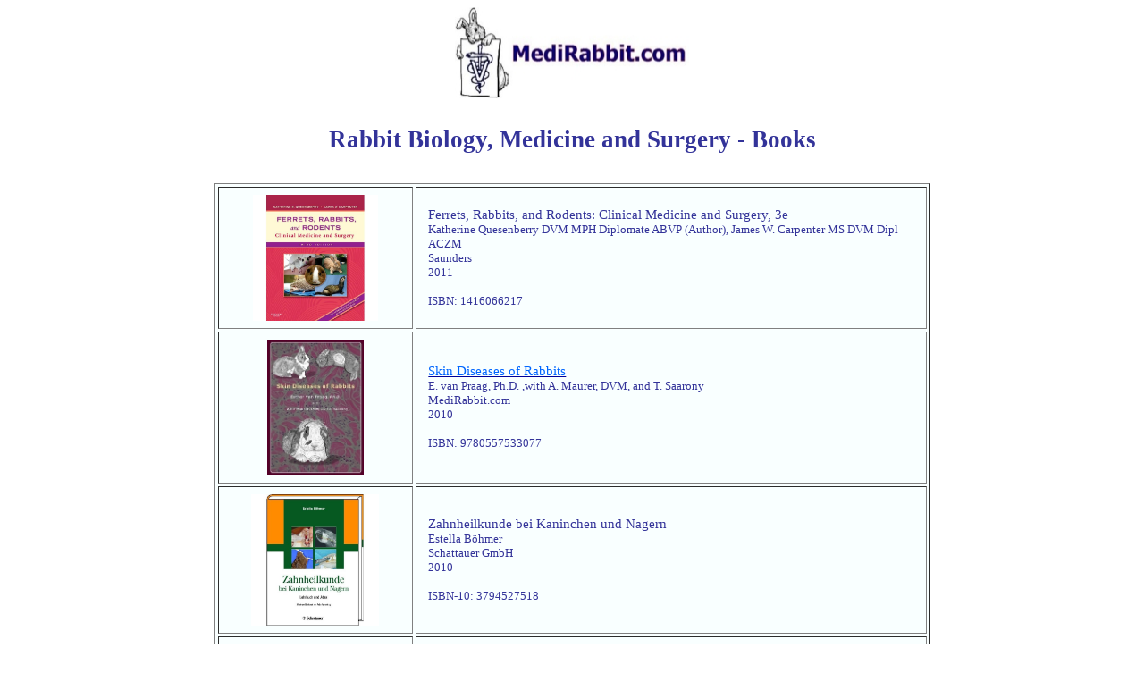

--- FILE ---
content_type: text/html
request_url: http://www.medirabbit.com/Books/medical_books_rabbit.htm
body_size: 10247
content:
<html xmlns:v="urn:schemas-microsoft-com:vml"
xmlns:o="urn:schemas-microsoft-com:office:office"
xmlns:w="urn:schemas-microsoft-com:office:word"
xmlns:p="urn:schemas-microsoft-com:office:powerpoint"
xmlns:dt="uuid:C2F41010-65B3-11d1-A29F-00AA00C14882"
xmlns:m="http://schemas.microsoft.com/office/2004/12/omml"
xmlns="http://www.w3.org/TR/REC-html40">

<head>
<meta http-equiv=Content-Type content="text/html; charset=windows-1252">
<meta name=ProgId content=Word.Document>
<meta name=Generator content="Microsoft Word 14">
<meta name=Originator content="Microsoft Word 14">
<link rel=File-List href="medical_books_rabbit_files/filelist.xml">
<link rel=Edit-Time-Data href="medical_books_rabbit_files/editdata.mso">
<!--[if !mso]>
<style>
v\:* {behavior:url(#default#VML);}
o\:* {behavior:url(#default#VML);}
w\:* {behavior:url(#default#VML);}
.shape {behavior:url(#default#VML);}
</style>
<![endif]-->
<title>MediRabbit_Books</title>
<!--[if gte mso 9]><xml>
 <o:DocumentProperties>
  <o:Author>ESTHER</o:Author>
  <o:Template>Normal</o:Template>
  <o:LastAuthor>Esther</o:LastAuthor>
  <o:Revision>59</o:Revision>
  <o:TotalTime>218</o:TotalTime>
  <o:Created>2005-07-10T22:05:00Z</o:Created>
  <o:LastSaved>2012-02-02T01:30:00Z</o:LastSaved>
  <o:Pages>4</o:Pages>
  <o:Words>1268</o:Words>
  <o:Characters>6978</o:Characters>
  <o:Lines>58</o:Lines>
  <o:Paragraphs>16</o:Paragraphs>
  <o:CharactersWithSpaces>8230</o:CharactersWithSpaces>
  <o:Version>14.00</o:Version>
 </o:DocumentProperties>
</xml><![endif]-->
<link rel=themeData href="medical_books_rabbit_files/themedata.thmx">
<link rel=colorSchemeMapping
href="medical_books_rabbit_files/colorschememapping.xml">
<!--[if gte mso 9]><xml>
 <w:WordDocument>
  <w:Zoom>FullPage</w:Zoom>
  <w:SpellingState>Clean</w:SpellingState>
  <w:GrammarState>Clean</w:GrammarState>
  <w:TrackMoves>false</w:TrackMoves>
  <w:TrackFormatting/>
  <w:HyphenationZone>21</w:HyphenationZone>
  <w:ValidateAgainstSchemas/>
  <w:SaveIfXMLInvalid>false</w:SaveIfXMLInvalid>
  <w:IgnoreMixedContent>false</w:IgnoreMixedContent>
  <w:AlwaysShowPlaceholderText>false</w:AlwaysShowPlaceholderText>
  <w:DoNotPromoteQF/>
  <w:LidThemeOther>EN-US</w:LidThemeOther>
  <w:LidThemeAsian>X-NONE</w:LidThemeAsian>
  <w:LidThemeComplexScript>HE</w:LidThemeComplexScript>
  <w:Compatibility>
   <w:BreakWrappedTables/>
   <w:SnapToGridInCell/>
   <w:WrapTextWithPunct/>
   <w:UseAsianBreakRules/>
   <w:DontGrowAutofit/>
   <w:SplitPgBreakAndParaMark/>
   <w:DontVertAlignCellWithSp/>
   <w:DontBreakConstrainedForcedTables/>
   <w:DontVertAlignInTxbx/>
   <w:Word11KerningPairs/>
   <w:CachedColBalance/>
  </w:Compatibility>
  <w:BrowserLevel>MicrosoftInternetExplorer4</w:BrowserLevel>
  <m:mathPr>
   <m:mathFont m:val="Cambria Math"/>
   <m:brkBin m:val="before"/>
   <m:brkBinSub m:val="&#45;-"/>
   <m:smallFrac m:val="off"/>
   <m:dispDef/>
   <m:lMargin m:val="0"/>
   <m:rMargin m:val="0"/>
   <m:defJc m:val="centerGroup"/>
   <m:wrapIndent m:val="1440"/>
   <m:intLim m:val="subSup"/>
   <m:naryLim m:val="undOvr"/>
  </m:mathPr></w:WordDocument>
</xml><![endif]--><!--[if gte mso 9]><xml>
 <w:LatentStyles DefLockedState="false" DefUnhideWhenUsed="true"
  DefSemiHidden="true" DefQFormat="false" DefPriority="99"
  LatentStyleCount="267">
  <w:LsdException Locked="false" Priority="0" SemiHidden="false"
   UnhideWhenUsed="false" QFormat="true" Name="Normal"/>
  <w:LsdException Locked="false" Priority="9" SemiHidden="false"
   UnhideWhenUsed="false" QFormat="true" Name="heading 1"/>
  <w:LsdException Locked="false" Priority="9" SemiHidden="false"
   UnhideWhenUsed="false" QFormat="true" Name="heading 2"/>
  <w:LsdException Locked="false" Priority="9" SemiHidden="false"
   UnhideWhenUsed="false" QFormat="true" Name="heading 3"/>
  <w:LsdException Locked="false" Priority="9" QFormat="true" Name="heading 4"/>
  <w:LsdException Locked="false" Priority="9" QFormat="true" Name="heading 5"/>
  <w:LsdException Locked="false" Priority="9" QFormat="true" Name="heading 6"/>
  <w:LsdException Locked="false" Priority="9" QFormat="true" Name="heading 7"/>
  <w:LsdException Locked="false" Priority="9" QFormat="true" Name="heading 8"/>
  <w:LsdException Locked="false" Priority="9" QFormat="true" Name="heading 9"/>
  <w:LsdException Locked="false" Priority="39" Name="toc 1"/>
  <w:LsdException Locked="false" Priority="39" Name="toc 2"/>
  <w:LsdException Locked="false" Priority="39" Name="toc 3"/>
  <w:LsdException Locked="false" Priority="39" Name="toc 4"/>
  <w:LsdException Locked="false" Priority="39" Name="toc 5"/>
  <w:LsdException Locked="false" Priority="39" Name="toc 6"/>
  <w:LsdException Locked="false" Priority="39" Name="toc 7"/>
  <w:LsdException Locked="false" Priority="39" Name="toc 8"/>
  <w:LsdException Locked="false" Priority="39" Name="toc 9"/>
  <w:LsdException Locked="false" Priority="35" QFormat="true" Name="caption"/>
  <w:LsdException Locked="false" Priority="10" SemiHidden="false"
   UnhideWhenUsed="false" QFormat="true" Name="Title"/>
  <w:LsdException Locked="false" Priority="1" Name="Default Paragraph Font"/>
  <w:LsdException Locked="false" Priority="11" SemiHidden="false"
   UnhideWhenUsed="false" QFormat="true" Name="Subtitle"/>
  <w:LsdException Locked="false" Priority="22" SemiHidden="false"
   UnhideWhenUsed="false" QFormat="true" Name="Strong"/>
  <w:LsdException Locked="false" Priority="20" SemiHidden="false"
   UnhideWhenUsed="false" QFormat="true" Name="Emphasis"/>
  <w:LsdException Locked="false" Priority="59" SemiHidden="false"
   UnhideWhenUsed="false" Name="Table Grid"/>
  <w:LsdException Locked="false" UnhideWhenUsed="false" Name="Placeholder Text"/>
  <w:LsdException Locked="false" Priority="1" SemiHidden="false"
   UnhideWhenUsed="false" QFormat="true" Name="No Spacing"/>
  <w:LsdException Locked="false" Priority="60" SemiHidden="false"
   UnhideWhenUsed="false" Name="Light Shading"/>
  <w:LsdException Locked="false" Priority="61" SemiHidden="false"
   UnhideWhenUsed="false" Name="Light List"/>
  <w:LsdException Locked="false" Priority="62" SemiHidden="false"
   UnhideWhenUsed="false" Name="Light Grid"/>
  <w:LsdException Locked="false" Priority="63" SemiHidden="false"
   UnhideWhenUsed="false" Name="Medium Shading 1"/>
  <w:LsdException Locked="false" Priority="64" SemiHidden="false"
   UnhideWhenUsed="false" Name="Medium Shading 2"/>
  <w:LsdException Locked="false" Priority="65" SemiHidden="false"
   UnhideWhenUsed="false" Name="Medium List 1"/>
  <w:LsdException Locked="false" Priority="66" SemiHidden="false"
   UnhideWhenUsed="false" Name="Medium List 2"/>
  <w:LsdException Locked="false" Priority="67" SemiHidden="false"
   UnhideWhenUsed="false" Name="Medium Grid 1"/>
  <w:LsdException Locked="false" Priority="68" SemiHidden="false"
   UnhideWhenUsed="false" Name="Medium Grid 2"/>
  <w:LsdException Locked="false" Priority="69" SemiHidden="false"
   UnhideWhenUsed="false" Name="Medium Grid 3"/>
  <w:LsdException Locked="false" Priority="70" SemiHidden="false"
   UnhideWhenUsed="false" Name="Dark List"/>
  <w:LsdException Locked="false" Priority="71" SemiHidden="false"
   UnhideWhenUsed="false" Name="Colorful Shading"/>
  <w:LsdException Locked="false" Priority="72" SemiHidden="false"
   UnhideWhenUsed="false" Name="Colorful List"/>
  <w:LsdException Locked="false" Priority="73" SemiHidden="false"
   UnhideWhenUsed="false" Name="Colorful Grid"/>
  <w:LsdException Locked="false" Priority="60" SemiHidden="false"
   UnhideWhenUsed="false" Name="Light Shading Accent 1"/>
  <w:LsdException Locked="false" Priority="61" SemiHidden="false"
   UnhideWhenUsed="false" Name="Light List Accent 1"/>
  <w:LsdException Locked="false" Priority="62" SemiHidden="false"
   UnhideWhenUsed="false" Name="Light Grid Accent 1"/>
  <w:LsdException Locked="false" Priority="63" SemiHidden="false"
   UnhideWhenUsed="false" Name="Medium Shading 1 Accent 1"/>
  <w:LsdException Locked="false" Priority="64" SemiHidden="false"
   UnhideWhenUsed="false" Name="Medium Shading 2 Accent 1"/>
  <w:LsdException Locked="false" Priority="65" SemiHidden="false"
   UnhideWhenUsed="false" Name="Medium List 1 Accent 1"/>
  <w:LsdException Locked="false" UnhideWhenUsed="false" Name="Revision"/>
  <w:LsdException Locked="false" Priority="34" SemiHidden="false"
   UnhideWhenUsed="false" QFormat="true" Name="List Paragraph"/>
  <w:LsdException Locked="false" Priority="29" SemiHidden="false"
   UnhideWhenUsed="false" QFormat="true" Name="Quote"/>
  <w:LsdException Locked="false" Priority="30" SemiHidden="false"
   UnhideWhenUsed="false" QFormat="true" Name="Intense Quote"/>
  <w:LsdException Locked="false" Priority="66" SemiHidden="false"
   UnhideWhenUsed="false" Name="Medium List 2 Accent 1"/>
  <w:LsdException Locked="false" Priority="67" SemiHidden="false"
   UnhideWhenUsed="false" Name="Medium Grid 1 Accent 1"/>
  <w:LsdException Locked="false" Priority="68" SemiHidden="false"
   UnhideWhenUsed="false" Name="Medium Grid 2 Accent 1"/>
  <w:LsdException Locked="false" Priority="69" SemiHidden="false"
   UnhideWhenUsed="false" Name="Medium Grid 3 Accent 1"/>
  <w:LsdException Locked="false" Priority="70" SemiHidden="false"
   UnhideWhenUsed="false" Name="Dark List Accent 1"/>
  <w:LsdException Locked="false" Priority="71" SemiHidden="false"
   UnhideWhenUsed="false" Name="Colorful Shading Accent 1"/>
  <w:LsdException Locked="false" Priority="72" SemiHidden="false"
   UnhideWhenUsed="false" Name="Colorful List Accent 1"/>
  <w:LsdException Locked="false" Priority="73" SemiHidden="false"
   UnhideWhenUsed="false" Name="Colorful Grid Accent 1"/>
  <w:LsdException Locked="false" Priority="60" SemiHidden="false"
   UnhideWhenUsed="false" Name="Light Shading Accent 2"/>
  <w:LsdException Locked="false" Priority="61" SemiHidden="false"
   UnhideWhenUsed="false" Name="Light List Accent 2"/>
  <w:LsdException Locked="false" Priority="62" SemiHidden="false"
   UnhideWhenUsed="false" Name="Light Grid Accent 2"/>
  <w:LsdException Locked="false" Priority="63" SemiHidden="false"
   UnhideWhenUsed="false" Name="Medium Shading 1 Accent 2"/>
  <w:LsdException Locked="false" Priority="64" SemiHidden="false"
   UnhideWhenUsed="false" Name="Medium Shading 2 Accent 2"/>
  <w:LsdException Locked="false" Priority="65" SemiHidden="false"
   UnhideWhenUsed="false" Name="Medium List 1 Accent 2"/>
  <w:LsdException Locked="false" Priority="66" SemiHidden="false"
   UnhideWhenUsed="false" Name="Medium List 2 Accent 2"/>
  <w:LsdException Locked="false" Priority="67" SemiHidden="false"
   UnhideWhenUsed="false" Name="Medium Grid 1 Accent 2"/>
  <w:LsdException Locked="false" Priority="68" SemiHidden="false"
   UnhideWhenUsed="false" Name="Medium Grid 2 Accent 2"/>
  <w:LsdException Locked="false" Priority="69" SemiHidden="false"
   UnhideWhenUsed="false" Name="Medium Grid 3 Accent 2"/>
  <w:LsdException Locked="false" Priority="70" SemiHidden="false"
   UnhideWhenUsed="false" Name="Dark List Accent 2"/>
  <w:LsdException Locked="false" Priority="71" SemiHidden="false"
   UnhideWhenUsed="false" Name="Colorful Shading Accent 2"/>
  <w:LsdException Locked="false" Priority="72" SemiHidden="false"
   UnhideWhenUsed="false" Name="Colorful List Accent 2"/>
  <w:LsdException Locked="false" Priority="73" SemiHidden="false"
   UnhideWhenUsed="false" Name="Colorful Grid Accent 2"/>
  <w:LsdException Locked="false" Priority="60" SemiHidden="false"
   UnhideWhenUsed="false" Name="Light Shading Accent 3"/>
  <w:LsdException Locked="false" Priority="61" SemiHidden="false"
   UnhideWhenUsed="false" Name="Light List Accent 3"/>
  <w:LsdException Locked="false" Priority="62" SemiHidden="false"
   UnhideWhenUsed="false" Name="Light Grid Accent 3"/>
  <w:LsdException Locked="false" Priority="63" SemiHidden="false"
   UnhideWhenUsed="false" Name="Medium Shading 1 Accent 3"/>
  <w:LsdException Locked="false" Priority="64" SemiHidden="false"
   UnhideWhenUsed="false" Name="Medium Shading 2 Accent 3"/>
  <w:LsdException Locked="false" Priority="65" SemiHidden="false"
   UnhideWhenUsed="false" Name="Medium List 1 Accent 3"/>
  <w:LsdException Locked="false" Priority="66" SemiHidden="false"
   UnhideWhenUsed="false" Name="Medium List 2 Accent 3"/>
  <w:LsdException Locked="false" Priority="67" SemiHidden="false"
   UnhideWhenUsed="false" Name="Medium Grid 1 Accent 3"/>
  <w:LsdException Locked="false" Priority="68" SemiHidden="false"
   UnhideWhenUsed="false" Name="Medium Grid 2 Accent 3"/>
  <w:LsdException Locked="false" Priority="69" SemiHidden="false"
   UnhideWhenUsed="false" Name="Medium Grid 3 Accent 3"/>
  <w:LsdException Locked="false" Priority="70" SemiHidden="false"
   UnhideWhenUsed="false" Name="Dark List Accent 3"/>
  <w:LsdException Locked="false" Priority="71" SemiHidden="false"
   UnhideWhenUsed="false" Name="Colorful Shading Accent 3"/>
  <w:LsdException Locked="false" Priority="72" SemiHidden="false"
   UnhideWhenUsed="false" Name="Colorful List Accent 3"/>
  <w:LsdException Locked="false" Priority="73" SemiHidden="false"
   UnhideWhenUsed="false" Name="Colorful Grid Accent 3"/>
  <w:LsdException Locked="false" Priority="60" SemiHidden="false"
   UnhideWhenUsed="false" Name="Light Shading Accent 4"/>
  <w:LsdException Locked="false" Priority="61" SemiHidden="false"
   UnhideWhenUsed="false" Name="Light List Accent 4"/>
  <w:LsdException Locked="false" Priority="62" SemiHidden="false"
   UnhideWhenUsed="false" Name="Light Grid Accent 4"/>
  <w:LsdException Locked="false" Priority="63" SemiHidden="false"
   UnhideWhenUsed="false" Name="Medium Shading 1 Accent 4"/>
  <w:LsdException Locked="false" Priority="64" SemiHidden="false"
   UnhideWhenUsed="false" Name="Medium Shading 2 Accent 4"/>
  <w:LsdException Locked="false" Priority="65" SemiHidden="false"
   UnhideWhenUsed="false" Name="Medium List 1 Accent 4"/>
  <w:LsdException Locked="false" Priority="66" SemiHidden="false"
   UnhideWhenUsed="false" Name="Medium List 2 Accent 4"/>
  <w:LsdException Locked="false" Priority="67" SemiHidden="false"
   UnhideWhenUsed="false" Name="Medium Grid 1 Accent 4"/>
  <w:LsdException Locked="false" Priority="68" SemiHidden="false"
   UnhideWhenUsed="false" Name="Medium Grid 2 Accent 4"/>
  <w:LsdException Locked="false" Priority="69" SemiHidden="false"
   UnhideWhenUsed="false" Name="Medium Grid 3 Accent 4"/>
  <w:LsdException Locked="false" Priority="70" SemiHidden="false"
   UnhideWhenUsed="false" Name="Dark List Accent 4"/>
  <w:LsdException Locked="false" Priority="71" SemiHidden="false"
   UnhideWhenUsed="false" Name="Colorful Shading Accent 4"/>
  <w:LsdException Locked="false" Priority="72" SemiHidden="false"
   UnhideWhenUsed="false" Name="Colorful List Accent 4"/>
  <w:LsdException Locked="false" Priority="73" SemiHidden="false"
   UnhideWhenUsed="false" Name="Colorful Grid Accent 4"/>
  <w:LsdException Locked="false" Priority="60" SemiHidden="false"
   UnhideWhenUsed="false" Name="Light Shading Accent 5"/>
  <w:LsdException Locked="false" Priority="61" SemiHidden="false"
   UnhideWhenUsed="false" Name="Light List Accent 5"/>
  <w:LsdException Locked="false" Priority="62" SemiHidden="false"
   UnhideWhenUsed="false" Name="Light Grid Accent 5"/>
  <w:LsdException Locked="false" Priority="63" SemiHidden="false"
   UnhideWhenUsed="false" Name="Medium Shading 1 Accent 5"/>
  <w:LsdException Locked="false" Priority="64" SemiHidden="false"
   UnhideWhenUsed="false" Name="Medium Shading 2 Accent 5"/>
  <w:LsdException Locked="false" Priority="65" SemiHidden="false"
   UnhideWhenUsed="false" Name="Medium List 1 Accent 5"/>
  <w:LsdException Locked="false" Priority="66" SemiHidden="false"
   UnhideWhenUsed="false" Name="Medium List 2 Accent 5"/>
  <w:LsdException Locked="false" Priority="67" SemiHidden="false"
   UnhideWhenUsed="false" Name="Medium Grid 1 Accent 5"/>
  <w:LsdException Locked="false" Priority="68" SemiHidden="false"
   UnhideWhenUsed="false" Name="Medium Grid 2 Accent 5"/>
  <w:LsdException Locked="false" Priority="69" SemiHidden="false"
   UnhideWhenUsed="false" Name="Medium Grid 3 Accent 5"/>
  <w:LsdException Locked="false" Priority="70" SemiHidden="false"
   UnhideWhenUsed="false" Name="Dark List Accent 5"/>
  <w:LsdException Locked="false" Priority="71" SemiHidden="false"
   UnhideWhenUsed="false" Name="Colorful Shading Accent 5"/>
  <w:LsdException Locked="false" Priority="72" SemiHidden="false"
   UnhideWhenUsed="false" Name="Colorful List Accent 5"/>
  <w:LsdException Locked="false" Priority="73" SemiHidden="false"
   UnhideWhenUsed="false" Name="Colorful Grid Accent 5"/>
  <w:LsdException Locked="false" Priority="60" SemiHidden="false"
   UnhideWhenUsed="false" Name="Light Shading Accent 6"/>
  <w:LsdException Locked="false" Priority="61" SemiHidden="false"
   UnhideWhenUsed="false" Name="Light List Accent 6"/>
  <w:LsdException Locked="false" Priority="62" SemiHidden="false"
   UnhideWhenUsed="false" Name="Light Grid Accent 6"/>
  <w:LsdException Locked="false" Priority="63" SemiHidden="false"
   UnhideWhenUsed="false" Name="Medium Shading 1 Accent 6"/>
  <w:LsdException Locked="false" Priority="64" SemiHidden="false"
   UnhideWhenUsed="false" Name="Medium Shading 2 Accent 6"/>
  <w:LsdException Locked="false" Priority="65" SemiHidden="false"
   UnhideWhenUsed="false" Name="Medium List 1 Accent 6"/>
  <w:LsdException Locked="false" Priority="66" SemiHidden="false"
   UnhideWhenUsed="false" Name="Medium List 2 Accent 6"/>
  <w:LsdException Locked="false" Priority="67" SemiHidden="false"
   UnhideWhenUsed="false" Name="Medium Grid 1 Accent 6"/>
  <w:LsdException Locked="false" Priority="68" SemiHidden="false"
   UnhideWhenUsed="false" Name="Medium Grid 2 Accent 6"/>
  <w:LsdException Locked="false" Priority="69" SemiHidden="false"
   UnhideWhenUsed="false" Name="Medium Grid 3 Accent 6"/>
  <w:LsdException Locked="false" Priority="70" SemiHidden="false"
   UnhideWhenUsed="false" Name="Dark List Accent 6"/>
  <w:LsdException Locked="false" Priority="71" SemiHidden="false"
   UnhideWhenUsed="false" Name="Colorful Shading Accent 6"/>
  <w:LsdException Locked="false" Priority="72" SemiHidden="false"
   UnhideWhenUsed="false" Name="Colorful List Accent 6"/>
  <w:LsdException Locked="false" Priority="73" SemiHidden="false"
   UnhideWhenUsed="false" Name="Colorful Grid Accent 6"/>
  <w:LsdException Locked="false" Priority="19" SemiHidden="false"
   UnhideWhenUsed="false" QFormat="true" Name="Subtle Emphasis"/>
  <w:LsdException Locked="false" Priority="21" SemiHidden="false"
   UnhideWhenUsed="false" QFormat="true" Name="Intense Emphasis"/>
  <w:LsdException Locked="false" Priority="31" SemiHidden="false"
   UnhideWhenUsed="false" QFormat="true" Name="Subtle Reference"/>
  <w:LsdException Locked="false" Priority="32" SemiHidden="false"
   UnhideWhenUsed="false" QFormat="true" Name="Intense Reference"/>
  <w:LsdException Locked="false" Priority="33" SemiHidden="false"
   UnhideWhenUsed="false" QFormat="true" Name="Book Title"/>
  <w:LsdException Locked="false" Priority="37" Name="Bibliography"/>
  <w:LsdException Locked="false" Priority="39" QFormat="true" Name="TOC Heading"/>
 </w:LatentStyles>
</xml><![endif]-->
<style>
<!--
 /* Font Definitions */
 @font-face
	{font-family:"Arial Unicode MS";
	panose-1:2 11 6 4 2 2 2 2 2 4;
	mso-font-charset:128;
	mso-generic-font-family:swiss;
	mso-font-pitch:variable;
	mso-font-signature:-134238209 -371195905 63 0 4129279 0;}
@font-face
	{font-family:Tahoma;
	panose-1:2 11 6 4 3 5 4 4 2 4;
	mso-font-charset:0;
	mso-generic-font-family:swiss;
	mso-font-pitch:variable;
	mso-font-signature:-520081665 -1073717157 41 0 66047 0;}
@font-face
	{font-family:Verdana;
	panose-1:2 11 6 4 3 5 4 4 2 4;
	mso-font-charset:0;
	mso-generic-font-family:swiss;
	mso-font-pitch:variable;
	mso-font-signature:-1593833729 1073750107 16 0 415 0;}
@font-face
	{font-family:Consolas;
	panose-1:2 11 6 9 2 2 4 3 2 4;
	mso-font-charset:0;
	mso-generic-font-family:modern;
	mso-font-pitch:fixed;
	mso-font-signature:-520092929 1073806591 9 0 415 0;}
@font-face
	{font-family:"\@Arial Unicode MS";
	panose-1:2 11 6 4 2 2 2 2 2 4;
	mso-font-charset:128;
	mso-generic-font-family:swiss;
	mso-font-pitch:variable;
	mso-font-signature:-134238209 -371195905 63 0 4129279 0;}
 /* Style Definitions */
 p.MsoNormal, li.MsoNormal, div.MsoNormal
	{mso-style-unhide:no;
	mso-style-qformat:yes;
	mso-style-parent:"";
	margin:0cm;
	margin-bottom:.0001pt;
	mso-pagination:widow-orphan;
	font-size:12.0pt;
	font-family:"Times New Roman","serif";
	mso-fareast-font-family:"Times New Roman";
	color:blue;}
h1
	{mso-style-priority:9;
	mso-style-unhide:no;
	mso-style-qformat:yes;
	mso-style-link:"Heading 1 Char";
	mso-margin-top-alt:auto;
	margin-right:0cm;
	mso-margin-bottom-alt:auto;
	margin-left:0cm;
	mso-pagination:widow-orphan;
	mso-outline-level:1;
	font-size:24.0pt;
	font-family:"Arial Unicode MS","sans-serif";
	color:black;
	font-weight:bold;}
h2
	{mso-style-priority:9;
	mso-style-unhide:no;
	mso-style-qformat:yes;
	mso-style-link:"Heading 2 Char";
	mso-margin-top-alt:auto;
	margin-right:0cm;
	mso-margin-bottom-alt:auto;
	margin-left:0cm;
	mso-pagination:widow-orphan;
	mso-outline-level:2;
	font-size:18.0pt;
	font-family:"Arial Unicode MS","sans-serif";
	color:black;
	font-weight:bold;}
h3
	{mso-style-priority:9;
	mso-style-unhide:no;
	mso-style-qformat:yes;
	mso-style-link:"Heading 3 Char";
	mso-style-next:Normal;
	margin:0cm;
	margin-bottom:.0001pt;
	mso-pagination:widow-orphan;
	page-break-after:avoid;
	mso-outline-level:3;
	font-size:12.0pt;
	font-family:"Tahoma","sans-serif";
	mso-fareast-font-family:"Times New Roman";
	mso-fareast-theme-font:minor-fareast;
	color:navy;
	font-weight:bold;}
p.MsoBodyText, li.MsoBodyText, div.MsoBodyText
	{mso-style-noshow:yes;
	mso-style-priority:99;
	mso-style-link:"Body Text Char";
	mso-margin-top-alt:auto;
	margin-right:0cm;
	mso-margin-bottom-alt:auto;
	margin-left:0cm;
	mso-pagination:widow-orphan;
	font-size:12.0pt;
	font-family:"Times New Roman","serif";
	mso-fareast-font-family:"Times New Roman";
	color:#330066;}
p.MsoBodyText2, li.MsoBodyText2, div.MsoBodyText2
	{mso-style-noshow:yes;
	mso-style-priority:99;
	mso-style-link:"Body Text 2 Char";
	margin-top:6.0pt;
	margin-right:0cm;
	margin-bottom:0cm;
	margin-left:0cm;
	margin-bottom:.0001pt;
	text-align:center;
	mso-pagination:widow-orphan;
	font-size:9.0pt;
	mso-bidi-font-size:12.0pt;
	font-family:"Tahoma","sans-serif";
	mso-fareast-font-family:"Times New Roman";
	color:windowtext;
	mso-ansi-language:HU;
	font-weight:bold;
	font-style:italic;}
p.MsoBodyText3, li.MsoBodyText3, div.MsoBodyText3
	{mso-style-priority:99;
	mso-style-link:"Body Text 3 Char";
	mso-margin-top-alt:auto;
	margin-right:0cm;
	mso-margin-bottom-alt:auto;
	margin-left:0cm;
	mso-pagination:widow-orphan;
	font-size:12.0pt;
	font-family:"Times New Roman","serif";
	mso-fareast-font-family:"Times New Roman";
	color:blue;}
a:link, span.MsoHyperlink
	{mso-style-noshow:yes;
	mso-style-priority:99;
	color:#000099;
	text-decoration:underline;
	text-underline:single;}
a:visited, span.MsoHyperlinkFollowed
	{mso-style-noshow:yes;
	mso-style-priority:99;
	color:#CC00CC;
	text-decoration:underline;
	text-underline:single;}
p.MsoPlainText, li.MsoPlainText, div.MsoPlainText
	{mso-style-noshow:yes;
	mso-style-priority:99;
	mso-style-link:"Plain Text Char";
	margin:0cm;
	margin-bottom:.0001pt;
	mso-pagination:widow-orphan;
	font-size:10.0pt;
	font-family:"Courier New";
	mso-fareast-font-family:"Times New Roman";
	color:windowtext;}
p
	{mso-style-priority:99;
	mso-margin-top-alt:auto;
	margin-right:0cm;
	mso-margin-bottom-alt:auto;
	margin-left:0cm;
	mso-pagination:widow-orphan;
	font-size:12.0pt;
	font-family:"Times New Roman","serif";
	mso-fareast-font-family:"Times New Roman";
	color:blue;}
p.MsoAcetate, li.MsoAcetate, div.MsoAcetate
	{mso-style-noshow:yes;
	mso-style-priority:99;
	mso-style-link:"Balloon Text Char";
	margin:0cm;
	margin-bottom:.0001pt;
	mso-pagination:widow-orphan;
	font-size:8.0pt;
	font-family:"Tahoma","sans-serif";
	mso-fareast-font-family:"Times New Roman";
	color:blue;}
span.Heading1Char
	{mso-style-name:"Heading 1 Char";
	mso-style-priority:9;
	mso-style-unhide:no;
	mso-style-locked:yes;
	mso-style-link:"Heading 1";
	mso-ansi-font-size:14.0pt;
	mso-bidi-font-size:14.0pt;
	font-family:"Cambria","serif";
	mso-ascii-font-family:Cambria;
	mso-ascii-theme-font:major-latin;
	mso-fareast-font-family:"Times New Roman";
	mso-fareast-theme-font:major-fareast;
	mso-hansi-font-family:Cambria;
	mso-hansi-theme-font:major-latin;
	mso-bidi-font-family:"Times New Roman";
	mso-bidi-theme-font:major-bidi;
	color:#365F91;
	mso-themecolor:accent1;
	mso-themeshade:191;
	font-weight:bold;}
span.Heading2Char
	{mso-style-name:"Heading 2 Char";
	mso-style-noshow:yes;
	mso-style-priority:9;
	mso-style-unhide:no;
	mso-style-locked:yes;
	mso-style-link:"Heading 2";
	mso-ansi-font-size:13.0pt;
	mso-bidi-font-size:13.0pt;
	font-family:"Cambria","serif";
	mso-ascii-font-family:Cambria;
	mso-ascii-theme-font:major-latin;
	mso-fareast-font-family:"Times New Roman";
	mso-fareast-theme-font:major-fareast;
	mso-hansi-font-family:Cambria;
	mso-hansi-theme-font:major-latin;
	mso-bidi-font-family:"Times New Roman";
	mso-bidi-theme-font:major-bidi;
	color:#4F81BD;
	mso-themecolor:accent1;
	font-weight:bold;}
span.Heading3Char
	{mso-style-name:"Heading 3 Char";
	mso-style-noshow:yes;
	mso-style-priority:9;
	mso-style-unhide:no;
	mso-style-locked:yes;
	mso-style-link:"Heading 3";
	mso-ansi-font-size:12.0pt;
	mso-bidi-font-size:12.0pt;
	font-family:"Cambria","serif";
	mso-ascii-font-family:Cambria;
	mso-ascii-theme-font:major-latin;
	mso-fareast-font-family:"Times New Roman";
	mso-fareast-theme-font:major-fareast;
	mso-hansi-font-family:Cambria;
	mso-hansi-theme-font:major-latin;
	mso-bidi-font-family:"Times New Roman";
	mso-bidi-theme-font:major-bidi;
	color:#4F81BD;
	mso-themecolor:accent1;
	font-weight:bold;}
span.BodyTextChar
	{mso-style-name:"Body Text Char";
	mso-style-noshow:yes;
	mso-style-priority:99;
	mso-style-unhide:no;
	mso-style-locked:yes;
	mso-style-link:"Body Text";
	mso-ansi-font-size:12.0pt;
	mso-bidi-font-size:12.0pt;
	color:blue;}
span.BodyText2Char
	{mso-style-name:"Body Text 2 Char";
	mso-style-noshow:yes;
	mso-style-priority:99;
	mso-style-unhide:no;
	mso-style-locked:yes;
	mso-style-link:"Body Text 2";
	mso-ansi-font-size:12.0pt;
	mso-bidi-font-size:12.0pt;
	color:blue;}
span.BodyText3Char
	{mso-style-name:"Body Text 3 Char";
	mso-style-priority:99;
	mso-style-unhide:no;
	mso-style-locked:yes;
	mso-style-link:"Body Text 3";
	mso-ansi-font-size:8.0pt;
	mso-bidi-font-size:8.0pt;
	color:blue;}
span.PlainTextChar
	{mso-style-name:"Plain Text Char";
	mso-style-noshow:yes;
	mso-style-priority:99;
	mso-style-unhide:no;
	mso-style-locked:yes;
	mso-style-link:"Plain Text";
	mso-ansi-font-size:10.5pt;
	mso-bidi-font-size:10.5pt;
	font-family:Consolas;
	mso-ascii-font-family:Consolas;
	mso-hansi-font-family:Consolas;
	mso-bidi-font-family:Consolas;
	color:blue;}
span.BalloonTextChar
	{mso-style-name:"Balloon Text Char";
	mso-style-noshow:yes;
	mso-style-priority:99;
	mso-style-unhide:no;
	mso-style-locked:yes;
	mso-style-link:"Balloon Text";
	mso-ansi-font-size:8.0pt;
	mso-bidi-font-size:8.0pt;
	font-family:"Tahoma","sans-serif";
	mso-ascii-font-family:Tahoma;
	mso-hansi-font-family:Tahoma;
	mso-bidi-font-family:Tahoma;
	color:blue;}
span.small1
	{mso-style-name:small1;
	mso-style-unhide:no;
	mso-ansi-font-size:10.0pt;
	mso-bidi-font-size:10.0pt;
	font-family:"Verdana","sans-serif";
	mso-ascii-font-family:Verdana;
	mso-hansi-font-family:Verdana;}
span.SpellE
	{mso-style-name:"";
	mso-spl-e:yes;}
span.GramE
	{mso-style-name:"";
	mso-gram-e:yes;}
.MsoChpDefault
	{mso-style-type:export-only;
	mso-default-props:yes;
	font-size:10.0pt;
	mso-ansi-font-size:10.0pt;
	mso-bidi-font-size:10.0pt;}
@page WordSection1
	{size:595.3pt 841.9pt;
	margin:72.0pt 90.0pt 72.0pt 90.0pt;
	mso-header-margin:35.4pt;
	mso-footer-margin:35.4pt;
	mso-paper-source:0;}
div.WordSection1
	{page:WordSection1;}
-->
</style>
<!--[if gte mso 10]>
<style>
 /* Style Definitions */
 table.MsoNormalTable
	{mso-style-name:"Table Normal";
	mso-tstyle-rowband-size:0;
	mso-tstyle-colband-size:0;
	mso-style-noshow:yes;
	mso-style-priority:99;
	mso-style-parent:"";
	mso-padding-alt:0cm 5.4pt 0cm 5.4pt;
	mso-para-margin:0cm;
	mso-para-margin-bottom:.0001pt;
	mso-pagination:widow-orphan;
	font-size:10.0pt;
	font-family:"Times New Roman","serif";}
</style>
<![endif]--><!--[if gte mso 9]><xml>
 <o:shapedefaults v:ext="edit" spidmax="1026">
  <o:colormru v:ext="edit" colors="#eaeaea,#f2f2f2,#fffacd,#ddd"/>
 </o:shapedefaults></xml><![endif]--><!--[if gte mso 9]><xml>
 <o:shapelayout v:ext="edit">
  <o:idmap v:ext="edit" data="1"/>
 </o:shapelayout></xml><![endif]-->
</head>

<body bgcolor=white lang=FR-CH link="#000099" vlink="#CC00CC" style='tab-interval:
36.0pt' alink="#FF0033">

<div class=WordSection1>

<p class=MsoNormal align=center style='text-align:center'><a
href="http://www.medirabbit.com/EN/index_en.htm"><span style='font-family:"Verdana","sans-serif";
color:blue;mso-no-proof:yes;text-decoration:none;text-underline:none'><img
border=0 width=262 height=102 id="_x0000_i1058" src="../EN/logo_bl.jpg"
alt=""></span></a><span
lang=EN-US style='font-size:10.0pt;font-family:"Arial","sans-serif";color:navy;
mso-ansi-language:EN-US'><o:p></o:p></span></p>

<p class=MsoNormal align=center style='text-align:center'><span lang=EN-US
style='font-size:10.0pt;font-family:"Arial","sans-serif";color:navy;mso-ansi-language:
EN-US'><o:p>&nbsp;</o:p></span></p>

<p align=center style='text-align:center'><b><span lang=EN-US style='font-size:
20.0pt;mso-bidi-font-size:24.0pt;font-family:"Verdana","sans-serif";mso-bidi-font-family:
Tahoma;color:#333399;mso-ansi-language:EN-US'>Rabbit Biology, Medicine and
Surgery - Books</span></b><span lang=EN-US style='font-size:20.0pt;mso-bidi-font-size:
12.0pt;font-family:"Verdana","sans-serif";mso-bidi-font-family:Tahoma;
color:#333399;mso-ansi-language:EN-US'> <o:p></o:p></span></p>

<p align=center style='margin:0cm;margin-bottom:.0001pt;text-align:center'><span
lang=EN-US style='font-size:11.0pt;font-family:"Verdana","sans-serif";
mso-bidi-font-family:Tahoma;color:#333399;mso-ansi-language:EN-US'><o:p>&nbsp;</o:p></span></p>

<div align=center>

<table class=MsoNormalTable border=1 cellspacing=3 cellpadding=0
 style='mso-cellspacing:2.0pt;background:#F9FFFF;mso-yfti-tbllook:1184;
 mso-padding-alt:0cm 5.4pt 0cm 5.4pt'>
 <tr style='mso-yfti-irow:0;mso-yfti-firstrow:yes'>
  <td width=202 style='width:151.8pt;padding:0cm 5.4pt 0cm 5.4pt'>
  <p class=MsoNormal align=center style='margin-top:6.0pt;margin-right:0cm;
  margin-bottom:6.0pt;margin-left:0cm;text-align:center'><span
  style='font-size:10.0pt;color:windowtext;mso-no-proof:yes'><img border=0
  width=140 height=141 id="_x0000_i1057" src=quesenberry.jpg
  alt=""></span><span
  style='font-size:10.0pt;color:windowtext'><o:p></o:p></span></p>
  </td>
  <td width=554 style='width:415.4pt;padding:0cm 5.4pt 0cm 5.4pt'>
  <p class=MsoBodyText3 style='margin-top:0cm;margin-right:8.75pt;margin-bottom:
  0cm;margin-left:5.0pt;margin-bottom:.0001pt'><span lang=EN-US
  style='font-size:11.0pt;font-family:"Verdana","sans-serif";color:#333399;
  mso-ansi-language:EN-US'>Ferrets, Rabbits, and Rodents: Clinical Medicine and
  Surgery, 3e <o:p></o:p></span></p>
  <p class=MsoBodyText3 style='margin-top:0cm;margin-right:8.75pt;margin-bottom:
  0cm;margin-left:5.0pt;margin-bottom:.0001pt'><span lang=EN-US
  style='font-size:10.0pt;font-family:"Verdana","sans-serif";color:#333399;
  mso-ansi-language:EN-US'>Katherine <span class=SpellE>Quesenberry</span> DVM
  MPH <span class=SpellE>Diplomate</span> ABVP (Author), James W. Carpenter MS
  DVM <span class=SpellE>Dipl</span> ACZM <o:p></o:p></span></p>
  <p class=MsoBodyText3 style='margin-top:0cm;margin-right:8.75pt;margin-bottom:
  0cm;margin-left:5.0pt;margin-bottom:.0001pt'><span lang=EN-US
  style='font-size:10.0pt;font-family:"Verdana","sans-serif";color:#333399;
  mso-ansi-language:EN-US'>Saunders<o:p></o:p></span></p>
  <p class=MsoBodyText3 style='margin-top:0cm;margin-right:8.75pt;margin-bottom:
  0cm;margin-left:5.0pt;margin-bottom:.0001pt'><span lang=EN-US
  style='font-size:10.0pt;font-family:"Verdana","sans-serif";color:#333399;
  mso-ansi-language:EN-US'>2011<o:p></o:p></span></p>
  <p class=MsoBodyText3 style='margin-top:0cm;margin-right:8.75pt;margin-bottom:
  0cm;margin-left:5.0pt;margin-bottom:.0001pt'><span lang=EN-US
  style='font-size:10.0pt;font-family:"Verdana","sans-serif";color:#333399;
  mso-ansi-language:EN-US'><o:p>&nbsp;</o:p></span></p>
  <p class=MsoBodyText3 style='margin-top:0cm;margin-right:8.75pt;margin-bottom:
  0cm;margin-left:5.0pt;margin-bottom:.0001pt'><span lang=EN-US
  style='font-size:10.0pt;font-family:"Verdana","sans-serif";color:#333399;
  mso-ansi-language:EN-US'>ISBN: 1416066217<o:p></o:p></span></p>
  </td>
 </tr>
 <tr style='mso-yfti-irow:1'>
  <td width=202 style='width:151.8pt;padding:0cm 5.4pt 0cm 5.4pt'>
  <p class=MsoNormal align=center style='margin-top:6.0pt;margin-right:0cm;
  margin-bottom:6.0pt;margin-left:0cm;text-align:center'><a
  href="http://www.lulu.com/product/paperback/skin-diseases-of-rabbits/11602303"><span
  style='font-size:10.0pt;mso-no-proof:yes;text-decoration:none;text-underline:
  none'><img border=0 width=108 height=152 id="_x0000_i1056"
  src="../../../Skin_book.jpg"
  alt=""></span></a><span
  style='font-size:10.0pt;color:windowtext'><o:p></o:p></span></p>
  </td>
  <td width=554 style='width:415.4pt;padding:0cm 5.4pt 0cm 5.4pt'>
  <p class=MsoBodyText3 style='margin-top:0cm;margin-right:8.75pt;margin-bottom:
  0cm;margin-left:5.0pt;margin-bottom:.0001pt'><span style='font-size:11.0pt;
  font-family:"Verdana","sans-serif";color:#0066FF'><a
  href="http://www.lulu.com/product/paperback/skin-diseases-of-rabbits/11602303"><span
  lang=EN-US style='color:#0066FF;mso-ansi-language:EN-US'>Skin Diseases of
  Rabbits</span></a></span><span lang=EN-US style='font-size:11.0pt;font-family:
  "Verdana","sans-serif";color:#0066FF;mso-ansi-language:EN-US'><o:p></o:p></span></p>
  <p class=MsoBodyText3 style='margin-top:0cm;margin-right:8.75pt;margin-bottom:
  0cm;margin-left:5.0pt;margin-bottom:.0001pt'><span lang=EN-US
  style='font-size:10.0pt;font-family:"Verdana","sans-serif";color:#333399;
  mso-ansi-language:EN-US'>E. van Praag, Ph.D. ,with A. Maurer, DVM, and T. <span
  class=SpellE>Saarony</span> <o:p></o:p></span></p>
  <p class=MsoBodyText3 style='margin-top:0cm;margin-right:8.75pt;margin-bottom:
  0cm;margin-left:5.0pt;margin-bottom:.0001pt'><span style='font-size:10.0pt;
  font-family:"Verdana","sans-serif";color:#333399'>MediRabbit.com<o:p></o:p></span></p>
  <p class=MsoBodyText3 style='margin-top:0cm;margin-right:8.75pt;margin-bottom:
  0cm;margin-left:5.0pt;margin-bottom:.0001pt'><span style='font-size:10.0pt;
  font-family:"Verdana","sans-serif";color:#333399'>2010<o:p></o:p></span></p>
  <p class=MsoBodyText3 style='margin-top:0cm;margin-right:8.75pt;margin-bottom:
  0cm;margin-left:5.0pt;margin-bottom:.0001pt'><span style='font-size:10.0pt;
  font-family:"Verdana","sans-serif";color:#333399'><o:p>&nbsp;</o:p></span></p>
  <p class=MsoBodyText3 style='margin-top:0cm;margin-right:8.75pt;margin-bottom:
  0cm;margin-left:5.0pt;margin-bottom:.0001pt'><span style='font-size:10.0pt;
  font-family:"Verdana","sans-serif";color:#333399'>ISBN: 9780557533077<o:p></o:p></span></p>
  </td>
 </tr>
 <tr style='mso-yfti-irow:2'>
  <td width=202 style='width:151.8pt;padding:0cm 5.4pt 0cm 5.4pt'>
  <p class=MsoNormal align=center style='margin-top:6.0pt;margin-right:0cm;
  margin-bottom:6.0pt;margin-left:0cm;text-align:center'><span
  style='font-size:10.0pt;color:windowtext;mso-no-proof:yes'><img border=0
  width=143 height=147 id="_x0000_i1055" src=Boehmer.jpg
  alt=""></span><span
  style='font-size:10.0pt;color:windowtext'><o:p></o:p></span></p>
  </td>
  <td width=554 style='width:415.4pt;padding:0cm 5.4pt 0cm 5.4pt'>
  <h3 style='margin-left:4.5pt'><span lang=DE-CH style='font-size:11.0pt;
  mso-bidi-font-size:12.0pt;font-family:"Verdana","sans-serif";mso-fareast-font-family:
  "Times New Roman";color:#333399;mso-ansi-language:DE-CH;font-weight:normal'>Zahnheilkunde
  bei Kaninchen und Nagern </span><span lang=DE-CH style='mso-ansi-language:
  DE-CH'><o:p></o:p></span></h3>
  <h3 style='margin-left:4.5pt'><span lang=DE-CH style='font-size:10.0pt;
  mso-bidi-font-size:11.0pt;font-family:"Verdana","sans-serif";mso-fareast-font-family:
  "Times New Roman";color:#333399;mso-ansi-language:DE-CH;font-weight:normal'>Estella
  Böhmer</span><span lang=DE-CH style='font-size:11.0pt;mso-ansi-language:DE-CH'>
  <o:p></o:p></span></h3>
  <h3 style='margin-left:4.5pt'><span class=SpellE><span lang=EN-US
  style='font-size:10.0pt;mso-bidi-font-size:11.0pt;font-family:"Verdana","sans-serif";
  mso-fareast-font-family:"Times New Roman";color:#333399;mso-ansi-language:
  EN-US;font-weight:normal'>Schattauer</span></span><span lang=EN-US
  style='font-size:10.0pt;mso-bidi-font-size:11.0pt;font-family:"Verdana","sans-serif";
  mso-fareast-font-family:"Times New Roman";color:#333399;mso-ansi-language:
  EN-US;font-weight:normal'> GmbH<span style='mso-spacerun:yes'>  </span><o:p></o:p></span></h3>
  <h3 style='margin-left:4.5pt'><span style='font-size:10.0pt;mso-bidi-font-size:
  11.0pt;font-family:"Verdana","sans-serif";mso-fareast-font-family:"Times New Roman";
  color:#333399;font-weight:normal'>2010 <o:p></o:p></span></h3>
  <h3 style='margin-left:4.5pt'><span style='font-size:10.0pt;mso-bidi-font-size:
  11.0pt;font-family:"Verdana","sans-serif";mso-fareast-font-family:"Times New Roman";
  color:#333399;font-weight:normal'><o:p>&nbsp;</o:p></span></h3>
  <h3 style='margin-left:4.5pt'><span style='font-size:10.0pt;mso-bidi-font-size:
  11.0pt;font-family:"Verdana","sans-serif";mso-fareast-font-family:"Times New Roman";
  color:#333399;font-weight:normal'>ISBN-10: 3794527518</span></h3>
  </td>
 </tr>
 <tr style='mso-yfti-irow:3'>
  <td width=202 style='width:151.8pt;padding:0cm 5.4pt 0cm 5.4pt'>
  <p class=MsoNormal align=center style='margin-top:6.0pt;margin-right:0cm;
  margin-bottom:6.0pt;margin-left:0cm;text-align:center'><span
  style='font-size:10.0pt;color:windowtext;mso-no-proof:yes'><img border=0
  width=108 height=160 id="_x0000_i1054" src=erwingman.jpg
  alt=""></span><span
  style='font-size:10.0pt;color:windowtext'><o:p></o:p></span></p>
  </td>
  <td width=554 style='width:415.4pt;padding:0cm 5.4pt 0cm 5.4pt'>
  <h3 style='margin-left:4.5pt'><span lang=DE-CH style='font-size:11.0pt;
  mso-bidi-font-size:12.0pt;font-family:"Verdana","sans-serif";mso-fareast-font-family:
  "Times New Roman";color:#333399;mso-ansi-language:DE-CH;font-weight:normal'>Leitsymptome
  beim Kaninchen - Diagnostischer Leitfaden und Therapie </span><span
  lang=DE-CH style='mso-ansi-language:DE-CH'><o:p></o:p></span></h3>
  <h3 style='margin-left:4.5pt'><span lang=DE-CH style='font-size:10.0pt;
  mso-bidi-font-size:11.0pt;font-family:"Verdana","sans-serif";mso-fareast-font-family:
  "Times New Roman";color:#333399;mso-ansi-language:DE-CH;font-weight:normal'>Anja
  Ewringmann <o:p></o:p></span></h3>
  <h3 style='margin-left:4.5pt'><span class=SpellE><span lang=EN-US
  style='font-size:10.0pt;mso-bidi-font-size:11.0pt;font-family:"Verdana","sans-serif";
  mso-fareast-font-family:"Times New Roman";color:#333399;mso-ansi-language:
  EN-US;font-weight:normal'>Enke</span></span><span lang=EN-US
  style='font-size:10.0pt;mso-bidi-font-size:11.0pt;font-family:"Verdana","sans-serif";
  mso-fareast-font-family:"Times New Roman";color:#333399;mso-ansi-language:
  EN-US;font-weight:normal'> Ferdinand; 2nd revised edition <o:p></o:p></span></h3>
  <h3 style='margin-left:4.5pt'><span style='font-size:10.0pt;mso-bidi-font-size:
  11.0pt;font-family:"Verdana","sans-serif";mso-fareast-font-family:"Times New Roman";
  color:#333399;font-weight:normal'>2010 <o:p></o:p></span></h3>
  <h3 style='margin-left:4.5pt'><span style='font-size:10.0pt;mso-bidi-font-size:
  11.0pt;font-family:"Verdana","sans-serif";mso-fareast-font-family:"Times New Roman";
  color:#333399;font-weight:normal'><o:p>&nbsp;</o:p></span></h3>
  <h3 style='margin-left:4.5pt'><span style='font-size:10.0pt;mso-bidi-font-size:
  11.0pt;font-family:"Verdana","sans-serif";mso-fareast-font-family:"Times New Roman";
  color:#333399;font-weight:normal'>ISBN-10: 3830410905</span></h3>
  </td>
 </tr>
 <tr style='mso-yfti-irow:4'>
  <td width=202 style='width:151.8pt;padding:0cm 5.4pt 0cm 5.4pt'>
  <p class=MsoNormal align=center style='margin-bottom:6.0pt;text-align:center'><span
  style='font-size:10.0pt;color:windowtext;mso-no-proof:yes'><img border=0
  width=185 height=166 id="_x0000_i1053" src=matthes.jpg></span><span
  style='font-size:10.0pt;color:windowtext'><o:p></o:p></span></p>
  </td>
  <td width=554 style='width:415.4pt;padding:0cm 5.4pt 0cm 5.4pt'>
  <h3 style='margin-left:4.5pt'><span lang=DE-CH style='font-size:11.0pt;
  mso-bidi-font-size:12.0pt;font-family:"Verdana","sans-serif";mso-fareast-font-family:
  "Times New Roman";color:#333399;mso-ansi-language:DE-CH;font-weight:normal'>Kaninchenkrankheiten:
  Krankheiten vorbeugen, erkennen, behandeln<span style='mso-spacerun:yes'> 
  </span></span><span lang=DE-CH style='mso-ansi-language:DE-CH'><o:p></o:p></span></h3>
  <h3 style='margin-left:4.5pt'><span lang=DE-CH style='font-size:10.0pt;
  mso-bidi-font-size:11.0pt;font-family:"Verdana","sans-serif";mso-fareast-font-family:
  "Times New Roman";color:#333399;mso-ansi-language:DE-CH;font-weight:normal'>Siegfried
  Matthes <o:p></o:p></span></h3>
  <h3 style='margin-left:4.5pt'><span lang=DE-CH style='font-size:10.0pt;
  mso-bidi-font-size:11.0pt;font-family:"Verdana","sans-serif";mso-fareast-font-family:
  "Times New Roman";color:#333399;mso-ansi-language:DE-CH;font-weight:normal'>Oertel
  &amp; Spörer; Auflage: 5. Auflage<o:p></o:p></span></h3>
  <h3 style='margin-left:4.5pt'><span lang=DE-CH style='font-size:10.0pt;
  mso-bidi-font-size:11.0pt;font-family:"Verdana","sans-serif";mso-fareast-font-family:
  "Times New Roman";color:#333399;mso-ansi-language:DE-CH;font-weight:normal'>2010
  <o:p></o:p></span></h3>
  <h3 style='margin-left:4.5pt'><span lang=DE-CH style='font-size:10.0pt;
  mso-bidi-font-size:11.0pt;font-family:"Verdana","sans-serif";mso-fareast-font-family:
  "Times New Roman";color:#333399;mso-ansi-language:DE-CH;font-weight:normal'><o:p>&nbsp;</o:p></span></h3>
  <h3 style='margin-left:4.5pt'><span lang=DE-CH style='font-size:10.0pt;
  mso-bidi-font-size:11.0pt;font-family:"Verdana","sans-serif";mso-fareast-font-family:
  "Times New Roman";color:#333399;mso-ansi-language:DE-CH;font-weight:normal'>ISBN-10:
  0813815312</span><span lang=DE-CH style='mso-ansi-language:DE-CH'><o:p></o:p></span></h3>
  </td>
 </tr>
 <tr style='mso-yfti-irow:5'>
  <td width=202 style='width:151.8pt;padding:0cm 5.4pt 0cm 5.4pt'>
  <p class=MsoNormal align=center style='margin-top:6.0pt;margin-right:0cm;
  margin-bottom:6.0pt;margin-left:0cm;text-align:center'><span
  style='font-size:10.0pt;color:windowtext;mso-no-proof:yes'><img border=0
  width=108 height=141 id="_x0000_i1052" src=harkness.jpg></span><span
  style='font-size:10.0pt;color:windowtext'><o:p></o:p></span></p>
  </td>
  <td width=554 style='width:415.4pt;padding:0cm 5.4pt 0cm 5.4pt'>
  <h3 style='margin-left:4.5pt'><span class=SpellE><span lang=EN-US
  style='font-size:11.0pt;mso-bidi-font-size:12.0pt;font-family:"Verdana","sans-serif";
  mso-fareast-font-family:"Times New Roman";color:#333399;mso-ansi-language:
  EN-US;font-weight:normal'>Harkness</span></span><span lang=EN-US
  style='font-size:11.0pt;mso-bidi-font-size:12.0pt;font-family:"Verdana","sans-serif";
  mso-fareast-font-family:"Times New Roman";color:#333399;mso-ansi-language:
  EN-US;font-weight:normal'> and Wagner's Biology and Medicine of Rabbits and
  Rodents </span><span lang=EN-US style='mso-ansi-language:EN-US'><o:p></o:p></span></h3>
  <h3 style='margin-left:4.5pt'><span lang=EN-US style='font-size:10.0pt;
  mso-bidi-font-size:11.0pt;font-family:"Verdana","sans-serif";mso-fareast-font-family:
  "Times New Roman";color:#333399;mso-ansi-language:EN-US;font-weight:normal'>John
  E. <span class=SpellE>Harkness</span>, Patricia V. Turner, Susan <span
  class=SpellE>VandeWoude</span>, Colette <span class=SpellE>Wheler</span></span><span
  lang=EN-US style='font-size:11.0pt;mso-ansi-language:EN-US'> <o:p></o:p></span></h3>
  <h3 style='margin-left:4.5pt'><span lang=EN-US style='font-size:10.0pt;
  mso-bidi-font-size:11.0pt;font-family:"Verdana","sans-serif";mso-fareast-font-family:
  "Times New Roman";color:#333399;mso-ansi-language:EN-US;font-weight:normal'>Iowa
  State University Press; 5th revised edition <o:p></o:p></span></h3>
  <h3 style='margin-left:4.5pt'><span style='font-size:10.0pt;mso-bidi-font-size:
  11.0pt;font-family:"Verdana","sans-serif";mso-fareast-font-family:"Times New Roman";
  color:#333399;font-weight:normal'>2010 <o:p></o:p></span></h3>
  <h3 style='margin-left:4.5pt'><span style='font-size:10.0pt;mso-bidi-font-size:
  11.0pt;font-family:"Verdana","sans-serif";mso-fareast-font-family:"Times New Roman";
  color:#333399;font-weight:normal'><o:p>&nbsp;</o:p></span></h3>
  <h3 style='margin-left:4.5pt'><span style='font-size:10.0pt;mso-bidi-font-size:
  11.0pt;font-family:"Verdana","sans-serif";mso-fareast-font-family:"Times New Roman";
  color:#333399;font-weight:normal'>ISBN-10: 0813815312</span></h3>
  </td>
 </tr>
 <tr style='mso-yfti-irow:6'>
  <td width=202 style='width:151.8pt;padding:0cm 5.4pt 0cm 5.4pt'>
  <p class=MsoNormal align=center style='margin-top:6.0pt;margin-right:0cm;
  margin-bottom:6.0pt;margin-left:0cm;text-align:center'><span
  style='font-size:10.0pt;color:windowtext;mso-no-proof:yes'><img border=0
  width=108 height=153 id="_x0000_i1051" src=Nurses.jpg></span><span
  style='font-size:10.0pt;color:windowtext'><o:p></o:p></span></p>
  </td>
  <td width=554 style='width:415.4pt;padding:0cm 5.4pt 0cm 5.4pt'>
  <h3 style='margin-left:4.5pt'><span lang=EN-US style='font-size:11.0pt;
  mso-bidi-font-size:12.0pt;font-family:"Verdana","sans-serif";mso-fareast-font-family:
  "Times New Roman";color:#333399;mso-ansi-language:EN-US;font-weight:normal'>Rabbit
  Medicine and Surgery for Veterinary Nurses <o:p></o:p></span></h3>
  <h3 style='margin-left:4.5pt'><span lang=EN-US style='font-size:10.0pt;
  font-family:"Verdana","sans-serif";mso-fareast-font-family:"Times New Roman";
  color:#333399;mso-ansi-language:EN-US;font-weight:normal'>Mary Fraser and
  Simon <span class=SpellE>Girling</span> <o:p></o:p></span></h3>
  <p class=MsoNormal style='margin-left:4.5pt'><span lang=EN-US
  style='font-size:10.0pt;font-family:"Verdana","sans-serif";color:#333399;
  mso-ansi-language:EN-US'>Wiley-Blackwell<o:p></o:p></span></p>
  <p class=MsoNormal style='margin-left:4.5pt'><span style='font-size:10.0pt;
  font-family:"Verdana","sans-serif";color:#333399'>2009<o:p></o:p></span></p>
  <p class=MsoNormal style='margin-left:4.5pt'><span style='font-size:10.0pt;
  font-family:"Verdana","sans-serif";color:#333399'><o:p>&nbsp;</o:p></span></p>
  <p class=MsoNormal style='margin-left:4.5pt'><span style='font-size:10.0pt;
  font-family:"Verdana","sans-serif";color:#333399'>ISBN-10: 1405147067</span></p>
  </td>
 </tr>
 <tr style='mso-yfti-irow:7'>
  <td width=202 style='width:151.8pt;padding:0cm 5.4pt 0cm 5.4pt'>
  <p class=MsoNormal align=center style='margin-top:6.0pt;margin-right:0cm;
  margin-bottom:6.0pt;margin-left:0cm;text-align:center'><span
  style='font-size:10.0pt;color:windowtext;mso-no-proof:yes'><img border=0
  width=144 height=144 id="_x0000_i1050" src=quinton.jpg></span><span
  style='font-size:10.0pt;color:windowtext'><o:p></o:p></span></p>
  </td>
  <td width=554 style='width:415.4pt;padding:0cm 5.4pt 0cm 5.4pt'>
  <h3 style='margin-top:6.0pt;margin-right:0cm;margin-bottom:0cm;margin-left:
  4.5pt;margin-bottom:.0001pt'><span style='font-size:11.0pt;mso-bidi-font-size:
  12.0pt;font-family:"Verdana","sans-serif";mso-fareast-font-family:"Times New Roman";
  color:#333399;font-weight:normal'>Soins du lapin de compagnie : Bien-être et
  maladies<o:p></o:p></span></h3>
  <p class=MsoNormal style='margin-left:4.5pt'><span style='font-size:10.0pt;
  font-family:"Verdana","sans-serif";color:#333399'>Jean-François Quinton <o:p></o:p></span></p>
  <p class=MsoNormal style='margin-left:4.5pt'><span style='font-size:10.0pt;
  font-family:"Verdana","sans-serif";color:#333399'>Les Editions Eugen <span
  class=SpellE>Ulmer</span>; Medium <span class=SpellE>edition</span><o:p></o:p></span></p>
  <p class=MsoNormal style='margin-left:4.5pt'><span style='font-size:10.0pt;
  font-family:"Verdana","sans-serif";color:#333399'>2007</span><span
  style='font-size:10.0pt;font-family:"Verdana","sans-serif";mso-bidi-font-family:
  Tahoma;color:#333399'><o:p></o:p></span></p>
  <p style='margin-left:4.5pt'><span style='font-size:10.0pt;font-family:"Verdana","sans-serif";
  mso-bidi-font-family:Tahoma;color:#333399'>ISBN: </span><span
  style='font-size:10.0pt;font-family:"Verdana","sans-serif";color:#333399'>090521496X</span><span
  style='font-size:20.0pt;mso-bidi-font-size:12.0pt;font-family:"Verdana","sans-serif";
  mso-bidi-font-family:Tahoma;color:#333399'><o:p></o:p></span></p>
  </td>
 </tr>
 <tr style='mso-yfti-irow:8'>
  <td width=202 style='width:151.8pt;padding:0cm 5.4pt 0cm 5.4pt'>
  <p align=center style='margin-top:6.0pt;margin-right:0cm;margin-bottom:6.0pt;
  margin-left:0cm;text-align:center'><span style='font-family:"Verdana","sans-serif";
  mso-bidi-font-family:Tahoma;color:#333399;mso-no-proof:yes'><img border=0
  width=98 height=142 id="_x0000_i1049" src=book2.jpg></span><span
  style='font-size:20.0pt;mso-bidi-font-size:12.0pt;font-family:"Verdana","sans-serif";
  mso-bidi-font-family:Tahoma;color:#333399'><o:p></o:p></span></p>
  </td>
  <td width=554 style='width:415.4pt;padding:0cm 5.4pt 0cm 5.4pt'>
  <p style='margin-top:0cm;margin-right:0cm;margin-bottom:0cm;margin-left:4.5pt;
  margin-bottom:.0001pt'><span lang=EN-US style='font-size:11.0pt;mso-bidi-font-size:
  10.0pt;font-family:"Verdana","sans-serif";mso-bidi-font-family:Tahoma;
  color:#333399;mso-ansi-language:EN-US'>Pathology of Laboratory Rodents and
  Rabbits,</span><span lang=EN-US style='font-size:10.0pt;font-family:"Verdana","sans-serif";
  mso-bidi-font-family:Tahoma;color:#333399;mso-ansi-language:EN-US'> <br>
  Dean H. Percy and Stephen W. <span class=SpellE>Barthold</span>, </span><span
  lang=EN-US style='font-family:"Verdana","sans-serif";mso-bidi-font-family:
  Tahoma;color:#333399;mso-ansi-language:EN-US'><o:p></o:p></span></p>
  <p style='margin-top:0cm;margin-right:0cm;margin-bottom:0cm;margin-left:4.55pt;
  margin-bottom:.0001pt'><span lang=EN-US style='font-size:10.0pt;font-family:
  "Verdana","sans-serif";mso-bidi-font-family:Tahoma;color:#333399;mso-ansi-language:
  EN-US'>Iowa State University Press<o:p></o:p></span></p>
  <p style='margin-top:0cm;margin-right:0cm;margin-bottom:0cm;margin-left:4.55pt;
  margin-bottom:.0001pt'><span lang=EN-US style='font-size:10.0pt;font-family:
  "Verdana","sans-serif";mso-bidi-font-family:Tahoma;color:#333399;mso-ansi-language:
  EN-US'>2007<br>
  <br>
  ISBN 0-8138-2551-2</span><span lang=EN-US style='font-size:20.0pt;mso-bidi-font-size:
  12.0pt;font-family:"Verdana","sans-serif";mso-bidi-font-family:Tahoma;
  color:#333399;mso-ansi-language:EN-US'><o:p></o:p></span></p>
  </td>
 </tr>
 <tr style='mso-yfti-irow:9'>
  <td width=202 style='width:151.8pt;padding:0cm 5.4pt 0cm 5.4pt'>
  <p class=MsoNormal align=center style='margin-top:6.0pt;margin-right:0cm;
  margin-bottom:6.0pt;margin-left:0cm;text-align:center'><span
  style='font-size:10.0pt;color:windowtext;mso-no-proof:yes'><img border=0
  width=108 height=150 id="_x0000_i1048" src=bsava2.jpg></span><span
  style='font-size:10.0pt;color:windowtext'><o:p></o:p></span></p>
  </td>
  <td width=554 style='width:415.4pt;padding:0cm 5.4pt 0cm 5.4pt'>
  <h3 style='margin-top:6.0pt;margin-right:0cm;margin-bottom:0cm;margin-left:
  4.5pt;margin-bottom:.0001pt'><span lang=EN-US style='font-size:11.0pt;
  mso-bidi-font-size:12.0pt;font-family:"Verdana","sans-serif";mso-fareast-font-family:
  "Times New Roman";color:#333399;mso-ansi-language:EN-US;font-weight:normal'>BSAVA
  Manual of Rabbit Medicine and Surgery (BSAVA British Small Animal Veterinary
  Association) (Paperback)<o:p></o:p></span></h3>
  <p class=MsoNormal style='margin-left:4.5pt'><span lang=EN-US
  style='font-size:10.0pt;font-family:"Verdana","sans-serif";color:#333399;
  mso-ansi-language:EN-US'>Anna Meredith (Editor), Paul <span class=SpellE>Flecknell</span>
  (Editor), <o:p></o:p></span></p>
  <p class=MsoNormal style='margin-left:4.5pt'><span style='font-size:10.0pt;
  font-family:"Verdana","sans-serif";color:#333399'>2006</span><span
  style='font-size:10.0pt;font-family:"Verdana","sans-serif";mso-bidi-font-family:
  Tahoma;color:#333399'><o:p></o:p></span></p>
  <p style='margin-left:4.5pt'><span style='font-size:10.0pt;font-family:"Verdana","sans-serif";
  mso-bidi-font-family:Tahoma;color:#333399'>ISBN: </span><span
  style='font-size:10.0pt;font-family:"Verdana","sans-serif";color:#333399'>090521496X</span><span
  style='font-size:20.0pt;mso-bidi-font-size:12.0pt;font-family:"Verdana","sans-serif";
  mso-bidi-font-family:Tahoma;color:#333399'><o:p></o:p></span></p>
  </td>
 </tr>
 <tr style='mso-yfti-irow:10'>
  <td width=202 style='width:151.8pt;padding:0cm 5.4pt 0cm 5.4pt'>
  <p class=MsoNormal align=center style='margin-top:6.0pt;margin-right:0cm;
  margin-bottom:6.0pt;margin-left:0cm;text-align:center'><span
  style='font-size:10.0pt;color:windowtext;mso-no-proof:yes'><img border=0
  width=108 height=143 id="_x0000_i1047" src=5min.jpg></span><span
  style='font-size:10.0pt;color:windowtext'><o:p></o:p></span></p>
  </td>
  <td width=554 style='width:415.4pt;padding:0cm 5.4pt 0cm 5.4pt'>
  <p style='margin-top:0cm;margin-right:0cm;margin-bottom:0cm;margin-left:4.55pt;
  margin-bottom:.0001pt'><span lang=EN-US style='font-size:11.0pt;font-family:
  "Verdana","sans-serif";mso-bidi-font-family:Tahoma;color:#333399;mso-ansi-language:
  EN-US'>The 5-Minute Veterinary Consult: Ferret and Rabbit <o:p></o:p></span></p>
  <p style='margin-top:0cm;margin-right:0cm;margin-bottom:0cm;margin-left:4.55pt;
  margin-bottom:.0001pt'><span style='font-size:10.0pt;font-family:"Verdana","sans-serif";
  mso-bidi-font-family:Tahoma;color:#333399'>Barbara <span class=SpellE>Oglesbee</span><o:p></o:p></span></p>
  <p style='margin-top:0cm;margin-right:0cm;margin-bottom:0cm;margin-left:4.55pt;
  margin-bottom:.0001pt'><span style='font-size:10.0pt;font-family:"Verdana","sans-serif";
  mso-bidi-font-family:Tahoma;color:#333399'>2006<o:p></o:p></span></p>
  <p style='margin-top:0cm;margin-right:0cm;margin-bottom:0cm;margin-left:4.55pt;
  margin-bottom:.0001pt'><span style='font-size:10.0pt;font-family:"Verdana","sans-serif";
  mso-bidi-font-family:Tahoma;color:#333399'><o:p>&nbsp;</o:p></span></p>
  <p style='margin-top:0cm;margin-right:0cm;margin-bottom:0cm;margin-left:4.55pt;
  margin-bottom:.0001pt'><span style='font-size:10.0pt;font-family:"Verdana","sans-serif";
  mso-bidi-font-family:Tahoma;color:#333399'>ISBN: </span><span
  style='font-size:10.0pt;font-family:"Verdana","sans-serif";color:#333399'>0781793998</span><span
  style='font-size:10.0pt;font-family:"Verdana","sans-serif";mso-bidi-font-family:
  Tahoma;color:#333399'><o:p></o:p></span></p>
  </td>
 </tr>
 <tr style='mso-yfti-irow:11'>
  <td width=202 style='width:151.8pt;padding:0cm 5.4pt 0cm 5.4pt'>
  <p class=MsoNormal align=center style='margin-top:6.0pt;margin-right:0cm;
  margin-bottom:6.0pt;margin-left:0cm;text-align:center'><span
  style='font-size:10.0pt;color:windowtext;mso-no-proof:yes'><img border=0
  width=108 height=153 id="_x0000_i1046" src=self.jpg></span><span
  style='font-size:10.0pt;color:windowtext'><o:p></o:p></span></p>
  </td>
  <td width=554 style='width:415.4pt;padding:0cm 5.4pt 0cm 5.4pt'>
  <h3 style='margin-left:4.5pt'><span lang=EN-US style='font-size:11.0pt;
  mso-bidi-font-size:12.0pt;font-family:"Verdana","sans-serif";mso-fareast-font-family:
  "Times New Roman";color:#333399;mso-ansi-language:EN-US;font-weight:normal'>Self-Assessment
  <span class=SpellE>Colour</span> Review of Rabbit Medicine and Surgery <o:p></o:p></span></h3>
  <h3 style='margin-left:4.5pt'><span lang=EN-US style='font-size:10.0pt;
  font-family:"Verdana","sans-serif";mso-fareast-font-family:"Times New Roman";
  color:#333399;mso-ansi-language:EN-US;font-weight:normal'>Emma <span
  class=SpellE>Keeble</span> and Anna Meredith <o:p></o:p></span></h3>
  <p class=MsoNormal style='margin-left:4.5pt'><span lang=EN-US
  style='font-size:10.0pt;font-family:"Verdana","sans-serif";color:#333399;
  mso-ansi-language:EN-US'>Manson Publishing Ltd<o:p></o:p></span></p>
  <p class=MsoNormal style='margin-left:4.5pt'><span style='font-size:10.0pt;
  font-family:"Verdana","sans-serif";color:#333399'>2006<o:p></o:p></span></p>
  <p class=MsoNormal style='margin-left:4.5pt'><span style='font-size:10.0pt;
  font-family:"Verdana","sans-serif";color:#333399'><span
  style='mso-spacerun:yes'> </span><o:p></o:p></span></p>
  <p class=MsoNormal style='margin-left:4.5pt'><span style='font-size:10.0pt;
  font-family:"Verdana","sans-serif";color:#333399'>ISBN-10: 1840760729</span></p>
  </td>
 </tr>
 <tr style='mso-yfti-irow:12'>
  <td width=202 style='width:151.8pt;padding:0cm 5.4pt 0cm 5.4pt'>
  <p align=center style='margin-top:6.0pt;margin-right:0cm;margin-bottom:6.0pt;
  margin-left:0cm;text-align:center'><span style='font-size:10.0pt;font-family:
  "Verdana","sans-serif";color:#333399;mso-no-proof:yes'><img border=0
  width=94 height=140 id="_x0000_i1045" src=book15.jpg></span><span
  style='font-size:20.0pt;mso-bidi-font-size:12.0pt;font-family:"Verdana","sans-serif";
  mso-bidi-font-family:Tahoma;color:#333399'><o:p></o:p></span></p>
  </td>
  <td width=554 style='width:415.4pt;padding:0cm 5.4pt 0cm 5.4pt'>
  <h3 style='margin-top:6.0pt;margin-right:0cm;margin-bottom:0cm;margin-left:
  4.5pt;margin-bottom:.0001pt'><span lang=EN-US style='font-size:11.0pt;
  mso-bidi-font-size:12.0pt;font-family:"Verdana","sans-serif";mso-fareast-font-family:
  "Times New Roman";color:#333399;mso-ansi-language:EN-US;font-weight:normal'>Notes
  on Rabbit Internal Medicine</span><span class=small1><span lang=EN-US
  style='font-size:11.0pt;mso-bidi-font-size:10.0pt;mso-fareast-font-family:
  "Times New Roman";color:#333399;mso-ansi-language:EN-US;font-weight:normal'> </span></span><span
  class=small1><span lang=EN-US style='font-size:11.0pt;mso-bidi-font-size:
  10.0pt;color:#333399;mso-ansi-language:EN-US;font-weight:normal'><o:p></o:p></span></span></h3>
  <h3 style='margin-left:4.5pt'><span class=small1><span lang=EN-US
  style='font-size:10.0pt;mso-fareast-font-family:"Times New Roman";color:#333399;
  mso-ansi-language:EN-US;font-weight:normal'>R. Saunders, R. R. Davies</span></span><span
  class=small1><span lang=EN-US style='font-size:10.0pt;color:#333399;
  mso-ansi-language:EN-US;font-weight:normal'><o:p></o:p></span></span></h3>
  <p class=MsoNormal style='margin-left:4.5pt'><span lang=EN-US
  style='font-size:10.0pt;font-family:"Verdana","sans-serif";mso-bidi-font-family:
  Tahoma;color:#333399;mso-ansi-language:EN-US'>Blackwell Publishers</span><span
  lang=EN-US style='mso-bidi-font-family:Tahoma;mso-ansi-language:EN-US'><o:p></o:p></span></p>
  <p class=MsoNormal style='margin-left:4.5pt'><span style='font-size:10.0pt;
  font-family:"Verdana","sans-serif";mso-bidi-font-family:Tahoma;color:#333399'>2005
  <o:p></o:p></span></p>
  <p style='margin-left:4.5pt'><span style='font-size:10.0pt;font-family:"Verdana","sans-serif";
  mso-bidi-font-family:Tahoma;color:#333399'>ISBN: 1405115149</span><span
  style='font-size:20.0pt;mso-bidi-font-size:12.0pt;font-family:"Verdana","sans-serif";
  mso-bidi-font-family:Tahoma;color:#333399'><o:p></o:p></span></p>
  </td>
 </tr>
 <tr style='mso-yfti-irow:13'>
  <td width=202 style='width:151.8pt;padding:0cm 5.4pt 0cm 5.4pt'>
  <p align=center style='margin-top:6.0pt;margin-right:0cm;margin-bottom:6.0pt;
  margin-left:0cm;text-align:center'><span style='font-family:"Verdana","sans-serif";
  color:#333399;mso-no-proof:yes'><img border=0 width=106 height=161
  id="_x0000_i1044" src=book16.jpg></span><span
  style='font-size:20.0pt;mso-bidi-font-size:12.0pt;font-family:"Verdana","sans-serif";
  mso-bidi-font-family:Tahoma;color:#333399'><o:p></o:p></span></p>
  </td>
  <td width=554 style='width:415.4pt;padding:0cm 5.4pt 0cm 5.4pt'>
  <h3 style='margin-top:6.0pt;margin-right:0cm;margin-bottom:0cm;margin-left:
  4.5pt;margin-bottom:.0001pt'><span lang=EN-US style='font-size:11.0pt;
  mso-bidi-font-size:12.0pt;font-family:"Verdana","sans-serif";mso-fareast-font-family:
  "Times New Roman";color:#333399;mso-ansi-language:EN-US;font-weight:normal'>Rabbit
  and Rodent Dentistry Handbook</span><span class=small1><span lang=EN-US
  style='font-size:11.0pt;mso-bidi-font-size:10.0pt;color:#333399;mso-ansi-language:
  EN-US;font-weight:normal'><o:p></o:p></span></span></h3>
  <h3 style='margin-left:4.5pt'><span lang=EN-US style='font-size:10.0pt;
  mso-bidi-font-size:12.0pt;font-family:"Verdana","sans-serif";mso-fareast-font-family:
  "Times New Roman";color:#333399;mso-ansi-language:EN-US;font-weight:normal'>Vittorio
  <span class=SpellE>Capello</span>, with <span class=SpellE>Margherita</span> <span
  class=SpellE>Gracis</span>; </span><span lang=EN-US style='font-size:10.0pt;
  mso-bidi-font-size:12.0pt;mso-fareast-font-family:"Times New Roman";
  mso-ansi-language:EN-US'><o:p></o:p></span></h3>
  <h3 style='margin-left:4.5pt'><span class=GramE><span lang=EN-US
  style='font-size:10.0pt;mso-bidi-font-size:12.0pt;font-family:"Verdana","sans-serif";
  mso-fareast-font-family:"Times New Roman";color:#333399;mso-ansi-language:
  EN-US;font-weight:normal'>edited</span></span><span lang=EN-US
  style='font-size:10.0pt;mso-bidi-font-size:12.0pt;font-family:"Verdana","sans-serif";
  mso-fareast-font-family:"Times New Roman";color:#333399;mso-ansi-language:
  EN-US;font-weight:normal'> by Angela M. Lennox</span><span class=small1><span
  lang=EN-US style='font-size:10.0pt;mso-ansi-language:EN-US'><o:p></o:p></span></span></h3>
  <p class=MsoNormal style='margin-left:4.5pt'><span lang=EN-US
  style='font-size:10.0pt;font-family:"Verdana","sans-serif";mso-bidi-font-family:
  Tahoma;color:#333399;mso-ansi-language:EN-US'>2005</span><span lang=EN-US
  style='mso-bidi-font-family:Tahoma;mso-ansi-language:EN-US'><o:p></o:p></span></p>
  <p style='margin-left:4.5pt'><span style='font-size:10.0pt;font-family:"Verdana","sans-serif";
  mso-bidi-font-family:Tahoma;color:#333399'>ISBN: 0702027952<span
  class=small1>.</span></span><span style='font-size:20.0pt;mso-bidi-font-size:
  12.0pt;font-family:"Verdana","sans-serif";mso-bidi-font-family:Tahoma;
  color:#333399'><o:p></o:p></span></p>
  </td>
 </tr>
 <tr style='mso-yfti-irow:14'>
  <td width=202 style='width:151.8pt;padding:0cm 5.4pt 0cm 5.4pt'>
  <p align=center style='margin-top:6.0pt;margin-right:0cm;margin-bottom:6.0pt;
  margin-left:0cm;text-align:center'><span style='font-family:"Verdana","sans-serif";
  mso-bidi-font-family:Tahoma;color:#333399;mso-no-proof:yes'><img border=0
  width=107 height=137 id="_x0000_i1043" src=book13.jpg></span><span
  style='font-size:20.0pt;mso-bidi-font-size:12.0pt;font-family:"Verdana","sans-serif";
  mso-bidi-font-family:Tahoma;color:#333399'><o:p></o:p></span></p>
  </td>
  <td width=554 style='width:415.4pt;padding:0cm 5.4pt 0cm 5.4pt'>
  <h3 style='margin-top:6.0pt;margin-right:0cm;margin-bottom:0cm;margin-left:
  4.5pt;margin-bottom:.0001pt'><span lang=EN-US style='font-size:11.0pt;
  mso-bidi-font-size:12.0pt;font-family:"Verdana","sans-serif";mso-fareast-font-family:
  "Times New Roman";color:#333399;mso-ansi-language:EN-US;font-weight:normal'>Radiology
  of Rodents, Rabbits and Ferrets: An Atlas of Normal Anatomy and Positioning</span><span
  class=small1><span lang=EN-US style='font-size:11.0pt;mso-bidi-font-size:
  10.0pt;color:#333399;mso-ansi-language:EN-US;font-weight:normal'><o:p></o:p></span></span></h3>
  <h3 style='margin-left:4.5pt'><span lang=EN-US style='font-size:10.0pt;
  font-family:"Verdana","sans-serif";mso-fareast-font-family:"Times New Roman";
  color:#333399;mso-ansi-language:EN-US;font-weight:normal'>Sam Silverman and
  Lisa Tell</span><span class=small1><span lang=EN-US style='font-size:10.0pt;
  color:#333399;mso-ansi-language:EN-US;font-weight:normal'><o:p></o:p></span></span></h3>
  <p class=MsoNormal style='margin-left:4.5pt'><span lang=EN-US
  style='font-size:10.0pt;font-family:"Verdana","sans-serif";mso-bidi-font-family:
  Tahoma;color:#333399;mso-ansi-language:EN-US'>W.B. Saunders Company</span><span
  lang=EN-US style='mso-bidi-font-family:Tahoma;mso-ansi-language:EN-US'><o:p></o:p></span></p>
  <p class=MsoNormal style='margin-left:4.5pt'><span style='font-size:10.0pt;
  font-family:"Verdana","sans-serif";mso-bidi-font-family:Tahoma;color:#333399'>2005</span><span
  style='mso-bidi-font-family:Tahoma'><o:p></o:p></span></p>
  <p style='margin-left:4.5pt'><span style='font-size:10.0pt;font-family:"Verdana","sans-serif";
  mso-bidi-font-family:Tahoma;color:#333399'>ISBN: 0721697895</span><span
  style='font-size:20.0pt;mso-bidi-font-size:12.0pt;font-family:"Verdana","sans-serif";
  mso-bidi-font-family:Tahoma;color:#333399'><o:p></o:p></span></p>
  </td>
 </tr>
 <tr style='mso-yfti-irow:15'>
  <td width=202 style='width:151.8pt;padding:0cm 5.4pt 0cm 5.4pt'>
  <p align=center style='margin-top:6.0pt;margin-right:0cm;margin-bottom:6.0pt;
  margin-left:0cm;text-align:center'><span style='font-family:"Verdana","sans-serif";
  color:#333399;mso-no-proof:yes'><img border=0 width=108 height=140
  id="_x0000_i1042" src=book17.jpg></span><span
  style='font-size:20.0pt;mso-bidi-font-size:12.0pt;font-family:"Verdana","sans-serif";
  mso-bidi-font-family:Tahoma;color:#333399'><o:p></o:p></span></p>
  </td>
  <td width=554 style='width:415.4pt;padding:0cm 5.4pt 0cm 5.4pt'>
  <p style='margin-top:0cm;margin-right:0cm;margin-bottom:0cm;margin-left:4.5pt;
  margin-bottom:.0001pt'><span lang=EN-US style='font-size:11.0pt;mso-bidi-font-size:
  12.0pt;font-family:"Verdana","sans-serif";mso-bidi-font-family:Tahoma;
  color:#333399;mso-ansi-language:EN-US'>Ferrets, Rabbits and Rodents: Clinical
  Medicine and Surgery Includes Sugar Gliders and Hedgehogs</span><span
  lang=EN-US style='font-size:10.0pt;mso-bidi-font-size:12.0pt;font-family:
  "Verdana","sans-serif";mso-bidi-font-family:Tahoma;color:#333399;mso-ansi-language:
  EN-US'><br>
  </span><span class=small1><span lang=EN-US style='font-size:10.0pt;
  mso-bidi-font-family:Tahoma;color:#333399;mso-ansi-language:EN-US'>Katherine
  E. <span class=SpellE>Quesenberry</span>, James W. Carpenter, Peter <span
  class=SpellE>Quesenberry</span><o:p></o:p></span></span></p>
  <p style='margin-top:0cm;margin-right:0cm;margin-bottom:0cm;margin-left:4.5pt;
  margin-bottom:.0001pt'><span style='font-size:10.0pt;font-family:"Verdana","sans-serif";
  mso-bidi-font-family:Tahoma;color:#333399'>Elsevier <span class=SpellE>Health</span></span></p>
  <p style='margin-top:0cm;margin-right:0cm;margin-bottom:0cm;margin-left:4.5pt;
  margin-bottom:.0001pt'><span style='font-size:10.0pt;font-family:"Verdana","sans-serif";
  mso-bidi-font-family:Tahoma;color:#333399'>2004</span></p>
  <p style='margin-left:4.5pt'><span style='font-size:10.0pt;font-family:"Verdana","sans-serif";
  mso-bidi-font-family:Tahoma;color:#333399'>ISBN: 0721693776</span><span
  style='font-size:20.0pt;mso-bidi-font-size:12.0pt;font-family:"Verdana","sans-serif";
  mso-bidi-font-family:Tahoma;color:#333399'><o:p></o:p></span></p>
  </td>
 </tr>
 <tr style='mso-yfti-irow:16'>
  <td width=202 style='width:151.8pt;padding:0cm 5.4pt 0cm 5.4pt'>
  <p class=MsoNormal align=center style='margin-top:6.0pt;margin-right:0cm;
  margin-bottom:6.0pt;margin-left:0cm;text-align:center'><span
  style='font-size:10.0pt;color:windowtext;mso-no-proof:yes'><img border=0
  width=108 height=171 id="_x0000_i1041" src=bride.jpg></span><span
  style='font-size:10.0pt;color:windowtext'><o:p></o:p></span></p>
  </td>
  <td width=554 style='width:415.4pt;padding:0cm 5.4pt 0cm 5.4pt'>
  <h1 style='margin-top:0cm;margin-right:0cm;margin-bottom:0cm;margin-left:
  4.55pt;margin-bottom:.0001pt'><span lang=EN-US style='font-size:11.0pt;
  mso-bidi-font-size:24.0pt;font-family:"Verdana","sans-serif";mso-bidi-font-family:
  Tahoma;color:#333399;mso-ansi-language:EN-US;font-weight:normal'>Why Does My
  Rabbit . . . ? <o:p></o:p></span></h1>
  <h1 style='margin-top:0cm;margin-right:0cm;margin-bottom:0cm;margin-left:
  4.55pt;margin-bottom:.0001pt'><span lang=EN-US style='font-size:9.0pt;
  mso-bidi-font-size:20.0pt;font-family:"Verdana","sans-serif";mso-bidi-font-family:
  Tahoma;color:#333399;mso-ansi-language:EN-US;font-weight:normal'>Anne McBride<o:p></o:p></span></h1>
  <h1 style='margin-top:0cm;margin-right:0cm;margin-bottom:0cm;margin-left:
  4.55pt;margin-bottom:.0001pt'><span style='font-size:10.0pt;mso-bidi-font-size:
  22.0pt;font-family:"Verdana","sans-serif";mso-bidi-font-family:Tahoma;
  color:#333399;font-weight:normal'>Souvenir <span class=SpellE>Press</span><o:p></o:p></span></h1>
  <h1 style='margin-top:0cm;margin-right:0cm;margin-bottom:0cm;margin-left:
  4.55pt;margin-bottom:.0001pt'><span style='font-size:10.0pt;mso-bidi-font-size:
  22.0pt;font-family:"Verdana","sans-serif";mso-bidi-font-family:Tahoma;
  color:#333399;font-weight:normal'>2003 <o:p></o:p></span></h1>
  <h1 style='margin-top:0cm;margin-right:0cm;margin-bottom:0cm;margin-left:
  4.55pt;margin-bottom:.0001pt'><span style='font-size:10.0pt;mso-bidi-font-size:
  22.0pt;font-family:"Verdana","sans-serif";mso-bidi-font-family:Tahoma;
  color:#333399;font-weight:normal'><o:p>&nbsp;</o:p></span></h1>
  <h1 style='margin-top:0cm;margin-right:0cm;margin-bottom:0cm;margin-left:
  4.55pt;margin-bottom:.0001pt'><span style='font-size:10.0pt;mso-bidi-font-size:
  22.0pt;font-family:"Verdana","sans-serif";mso-bidi-font-family:Tahoma;
  color:#333399;font-weight:normal'>ISBN-10: 0285635506 <o:p></o:p></span></h1>
  </td>
 </tr>
 <tr style='mso-yfti-irow:17'>
  <td width=202 style='width:151.8pt;padding:0cm 5.4pt 0cm 5.4pt'>
  <p align=center style='margin-top:6.0pt;margin-right:0cm;margin-bottom:6.0pt;
  margin-left:0cm;text-align:center'><span style='font-size:20.0pt;mso-bidi-font-size:
  12.0pt;font-family:"Verdana","sans-serif";mso-bidi-font-family:Tahoma;
  color:#333399;mso-no-proof:yes'><img border=0 width=108 height=140
  id="_x0000_i1040" src=book19.jpg></span><span
  style='font-size:20.0pt;mso-bidi-font-size:12.0pt;font-family:"Verdana","sans-serif";
  mso-bidi-font-family:Tahoma;color:#333399'><o:p></o:p></span></p>
  </td>
  <td width=554 style='width:415.4pt;padding:0cm 5.4pt 0cm 5.4pt'>
  <h1 style='margin-top:0cm;margin-right:0cm;margin-bottom:0cm;margin-left:
  4.5pt;margin-bottom:.0001pt'><span style='font-size:11.0pt;mso-bidi-font-size:
  24.0pt;font-family:"Verdana","sans-serif";mso-bidi-font-family:Tahoma;
  color:#333399;font-weight:normal'>Maladies des lapins</span><span
  style='font-size:10.0pt;mso-bidi-font-size:24.0pt;font-family:"Verdana","sans-serif";
  mso-bidi-font-family:Tahoma;color:#333399;font-weight:normal'><br>
  S. Boucher et L. Nouaille</span><span style='font-size:10.0pt;font-family:
  "Verdana","sans-serif";mso-bidi-font-family:Tahoma;color:#333399;font-weight:
  normal'><o:p></o:p></span></h1>
  <p style='margin-top:0cm;margin-right:0cm;margin-bottom:0cm;margin-left:4.55pt;
  margin-bottom:.0001pt'><span style='font-size:10.0pt;mso-bidi-font-size:7.5pt;
  font-family:"Verdana","sans-serif";mso-bidi-font-family:Tahoma;color:#333399'>France
  Agricole<o:p></o:p></span></p>
  <p style='margin-top:0cm;margin-right:0cm;margin-bottom:0cm;margin-left:4.55pt;
  margin-bottom:.0001pt'><span style='font-size:10.0pt;mso-bidi-font-size:7.5pt;
  font-family:"Verdana","sans-serif";mso-bidi-font-family:Tahoma;color:#333399'>2002
  <br>
  <span style='mso-spacerun:yes'> </span><br>
  ISBN&nbsp;: 285557076X</span><span style='font-size:20.0pt;mso-bidi-font-size:
  12.0pt;font-family:"Verdana","sans-serif";mso-bidi-font-family:Tahoma;
  color:#333399'><o:p></o:p></span></p>
  </td>
 </tr>
 <tr style='mso-yfti-irow:18'>
  <td width=202 style='width:151.8pt;padding:0cm 5.4pt 0cm 5.4pt'>
  <p align=center style='margin-top:6.0pt;margin-right:0cm;margin-bottom:6.0pt;
  margin-left:0cm;text-align:center'><span style='font-family:"Verdana","sans-serif";
  color:#333399;mso-no-proof:yes'><img border=0 width=106 height=159
  id="_x0000_i1039" src=book21.jpg></span><span
  style='font-size:20.0pt;mso-bidi-font-size:12.0pt;font-family:"Verdana","sans-serif";
  mso-bidi-font-family:Tahoma;color:#333399'><o:p></o:p></span></p>
  </td>
  <td width=554 style='width:415.4pt;padding:0cm 5.4pt 0cm 5.4pt'>
  <h1 style='margin-top:0cm;margin-right:0cm;margin-bottom:0cm;margin-left:
  4.5pt;margin-bottom:.0001pt'><span lang=EN-US style='font-size:11.0pt;
  mso-bidi-font-size:24.0pt;font-family:"Verdana","sans-serif";mso-bidi-font-family:
  Tahoma;color:#333399;mso-ansi-language:EN-US;font-weight:normal'>Rabbit
  Health in the 21st Century</span><span lang=EN-US style='font-size:10.0pt;
  mso-bidi-font-size:24.0pt;font-family:"Verdana","sans-serif";mso-bidi-font-family:
  Tahoma;color:#333399;mso-ansi-language:EN-US;font-weight:normal'><br>
  <span class=GramE>A</span> Guide for Bunny Parents <o:p></o:p></span></h1>
  <h1 style='margin-top:0cm;margin-right:0cm;margin-bottom:0cm;margin-left:
  4.5pt;margin-bottom:.0001pt'><span lang=EN-US style='font-size:10.0pt;
  mso-bidi-font-size:24.0pt;font-family:"Verdana","sans-serif";mso-bidi-font-family:
  Tahoma;color:#333399;mso-ansi-language:EN-US;font-weight:normal'>Kathy Smith<o:p></o:p></span></h1>
  <h1 style='margin-top:0cm;margin-right:0cm;margin-bottom:0cm;margin-left:
  4.5pt;margin-bottom:.0001pt'><span lang=EN-US style='font-size:10.0pt;
  mso-bidi-font-size:24.0pt;font-family:"Verdana","sans-serif";mso-bidi-font-family:
  Tahoma;color:#333399;mso-ansi-language:EN-US;font-weight:normal'>Second
  Edition<o:p></o:p></span></h1>
  <h1 style='margin-top:0cm;margin-right:0cm;margin-bottom:0cm;margin-left:
  4.5pt;margin-bottom:.0001pt'><span lang=EN-US style='font-size:10.0pt;
  mso-bidi-font-size:24.0pt;font-family:"Verdana","sans-serif";mso-bidi-font-family:
  Tahoma;color:#333399;mso-ansi-language:EN-US;font-weight:normal'><o:p>&nbsp;</o:p></span></h1>
  <p style='margin-left:4.5pt'><span style='font-size:10.0pt;mso-bidi-font-size:
  12.0pt;font-family:"Verdana","sans-serif";mso-bidi-font-family:Tahoma;
  color:#333399'><a href="http://rabbithealth101.com/"><span lang=EN-US
  style='color:#333399;mso-ansi-language:EN-US'>http://rabbithealth101.com/</span></a></span><span
  lang=EN-US style='font-size:20.0pt;mso-bidi-font-size:12.0pt;font-family:
  "Verdana","sans-serif";mso-bidi-font-family:Tahoma;color:#333399;mso-ansi-language:
  EN-US'><o:p></o:p></span></p>
  </td>
 </tr>
 <tr style='mso-yfti-irow:19'>
  <td width=202 style='width:151.8pt;padding:0cm 5.4pt 0cm 5.4pt'>
  <p align=center style='margin-top:6.0pt;margin-right:0cm;margin-bottom:6.0pt;
  margin-left:0cm;text-align:center'><span style='font-family:"Verdana","sans-serif";
  color:#333399;mso-no-proof:yes'><img border=0 width=105 height=137
  id="_x0000_i1038" src=book1.jpg
  alt=""></span><span
  style='font-size:20.0pt;mso-bidi-font-size:12.0pt;font-family:"Verdana","sans-serif";
  mso-bidi-font-family:Tahoma;color:#333399'><o:p></o:p></span></p>
  </td>
  <td width=554 style='width:415.4pt;padding:0cm 5.4pt 0cm 5.4pt'>
  <p style='margin-top:0cm;margin-right:0cm;margin-bottom:0cm;margin-left:4.5pt;
  margin-bottom:.0001pt'><span lang=EN-US style='font-size:11.0pt;mso-bidi-font-size:
  10.0pt;font-family:"Verdana","sans-serif";mso-bidi-font-family:Tahoma;
  color:#333399;mso-ansi-language:EN-US'>Textbook of Rabbit Medicine,</span><span
  lang=EN-US style='font-size:10.0pt;font-family:"Verdana","sans-serif";
  mso-bidi-font-family:Tahoma;color:#333399;mso-ansi-language:EN-US'> <br>
  Frances Harcourt-<span class=SpellE>BrownOxford</span>, </span><span
  lang=EN-US style='font-family:"Verdana","sans-serif";mso-bidi-font-family:
  Tahoma;color:#333399;mso-ansi-language:EN-US'><o:p></o:p></span></p>
  <p style='margin-top:0cm;margin-right:0cm;margin-bottom:0cm;margin-left:4.55pt;
  margin-bottom:.0001pt'><span lang=DE style='font-size:10.0pt;font-family:
  "Verdana","sans-serif";mso-bidi-font-family:Tahoma;color:#333399;mso-ansi-language:
  DE'>UK: Butterworth-Heinemann<o:p></o:p></span></p>
  <p style='margin-top:0cm;margin-right:0cm;margin-bottom:0cm;margin-left:4.55pt;
  margin-bottom:.0001pt'><span lang=DE style='font-size:10.0pt;font-family:
  "Verdana","sans-serif";mso-bidi-font-family:Tahoma;color:#333399;mso-ansi-language:
  DE'>2001<br>
  <br>
  ISBN 0-7506-4002-2</span><span lang=DE style='font-size:20.0pt;mso-bidi-font-size:
  12.0pt;font-family:"Verdana","sans-serif";mso-bidi-font-family:Tahoma;
  color:#333399;mso-ansi-language:DE'><o:p></o:p></span></p>
  </td>
 </tr>
 <tr style='mso-yfti-irow:20'>
  <td width=202 style='width:151.8pt;padding:0cm 5.4pt 0cm 5.4pt'>
  <p align=center style='margin-top:6.0pt;margin-right:0cm;margin-bottom:6.0pt;
  margin-left:0cm;text-align:center'><span style='font-family:"Verdana","sans-serif";
  mso-bidi-font-family:Tahoma;color:#333399;mso-no-proof:yes'><img border=0
  width=98 height=137 id="_x0000_i1037" src=book3.jpg></span><span
  style='font-size:20.0pt;mso-bidi-font-size:12.0pt;font-family:"Verdana","sans-serif";
  mso-bidi-font-family:Tahoma;color:#333399'><o:p></o:p></span></p>
  </td>
  <td width=554 style='width:415.4pt;padding:0cm 5.4pt 0cm 5.4pt'>
  <p style='margin-top:0cm;margin-right:0cm;margin-bottom:0cm;margin-left:4.5pt;
  margin-bottom:.0001pt'><span lang=EN-US style='font-size:11.0pt;mso-bidi-font-size:
  10.0pt;font-family:"Verdana","sans-serif";mso-bidi-font-family:Tahoma;
  color:#333399;mso-ansi-language:EN-US'>BSAVA Manual of Rabbit Medicine and
  Surgery,</span><span lang=EN-US style='font-size:10.0pt;font-family:"Verdana","sans-serif";
  mso-bidi-font-family:Tahoma;color:#333399;mso-ansi-language:EN-US'> <br>
  Paul <span class=SpellE>Flecknell</span>, editor Gloucester, </span><span
  lang=EN-US style='font-family:"Verdana","sans-serif";mso-bidi-font-family:
  Tahoma;color:#333399;mso-ansi-language:EN-US'><o:p></o:p></span></p>
  <p style='margin-top:0cm;margin-right:0cm;margin-bottom:0cm;margin-left:4.5pt;
  margin-bottom:.0001pt'><span lang=EN-US style='font-size:10.0pt;font-family:
  "Verdana","sans-serif";mso-bidi-font-family:Tahoma;color:#333399;mso-ansi-language:
  EN-US'>UK: British Small Animal Veterinary Association<o:p></o:p></span></p>
  <p style='margin-top:0cm;margin-right:0cm;margin-bottom:0cm;margin-left:4.5pt;
  margin-bottom:.0001pt'><span style='font-size:10.0pt;font-family:"Verdana","sans-serif";
  mso-bidi-font-family:Tahoma;color:#333399'>2000</span><span style='font-family:
  "Verdana","sans-serif";mso-bidi-font-family:Tahoma;color:#333399'><o:p></o:p></span></p>
  <p style='margin-left:4.5pt'><span style='font-size:10.0pt;font-family:"Verdana","sans-serif";
  mso-bidi-font-family:Tahoma;color:#333399'>ISBN 0-9052-1446-3</span><span
  style='font-size:20.0pt;mso-bidi-font-size:12.0pt;font-family:"Verdana","sans-serif";
  mso-bidi-font-family:Tahoma;color:#333399'><o:p></o:p></span></p>
  </td>
 </tr>
 <tr style='mso-yfti-irow:21'>
  <td width=202 style='width:151.8pt;padding:0cm 5.4pt 0cm 5.4pt'>
  <p align=center style='margin-top:6.0pt;margin-right:0cm;margin-bottom:6.0pt;
  margin-left:0cm;text-align:center'><span style='font-family:"Verdana","sans-serif";
  mso-bidi-font-family:Tahoma;color:#333399;mso-no-proof:yes'><img border=0
  width=89 height=137 id="_x0000_i1036" src=book4.jpg></span><span
  style='font-size:20.0pt;mso-bidi-font-size:12.0pt;font-family:"Verdana","sans-serif";
  mso-bidi-font-family:Tahoma;color:#333399'><o:p></o:p></span></p>
  </td>
  <td width=554 style='width:415.4pt;padding:0cm 5.4pt 0cm 5.4pt'>
  <p style='margin-top:0cm;margin-right:0cm;margin-bottom:0cm;margin-left:4.5pt;
  margin-bottom:.0001pt'><span lang=EN-US style='font-size:11.0pt;mso-bidi-font-size:
  10.0pt;font-family:"Verdana","sans-serif";mso-bidi-font-family:Tahoma;
  color:#333399;mso-ansi-language:EN-US'>Rabbits: Health, Husbandry and
  Disease,</span><span lang=EN-US style='font-size:10.0pt;font-family:"Verdana","sans-serif";
  mso-bidi-font-family:Tahoma;color:#333399;mso-ansi-language:EN-US'><br>
  Virginia Richardson, </span><span lang=EN-US style='font-family:"Verdana","sans-serif";
  mso-bidi-font-family:Tahoma;color:#333399;mso-ansi-language:EN-US'><o:p></o:p></span></p>
  <p style='margin-top:0cm;margin-right:0cm;margin-bottom:0cm;margin-left:4.5pt;
  margin-bottom:.0001pt'><span lang=EN-US style='font-size:10.0pt;font-family:
  "Verdana","sans-serif";mso-bidi-font-family:Tahoma;color:#333399;mso-ansi-language:
  EN-US'>Blackwell Science <span class=SpellE>Inc</span><o:p></o:p></span></p>
  <p style='margin-top:0cm;margin-right:0cm;margin-bottom:0cm;margin-left:4.5pt;
  margin-bottom:.0001pt'><span lang=EN-US style='font-size:10.0pt;font-family:
  "Verdana","sans-serif";mso-bidi-font-family:Tahoma;color:#333399;mso-ansi-language:
  EN-US'>2000</span><span lang=EN-US style='font-family:"Verdana","sans-serif";
  mso-bidi-font-family:Tahoma;color:#333399;mso-ansi-language:EN-US'><o:p></o:p></span></p>
  <p style='margin-left:4.5pt'><span lang=EN-US style='font-size:10.0pt;
  font-family:"Verdana","sans-serif";mso-bidi-font-family:Tahoma;color:#333399;
  mso-ansi-language:EN-US'>ISBN: 0-63205221X</span><span lang=EN-US
  style='font-size:20.0pt;mso-bidi-font-size:12.0pt;font-family:"Verdana","sans-serif";
  mso-bidi-font-family:Tahoma;color:#333399;mso-ansi-language:EN-US'><o:p></o:p></span></p>
  </td>
 </tr>
 <tr style='mso-yfti-irow:22'>
  <td width=202 style='width:151.8pt;padding:0cm 5.4pt 0cm 5.4pt'>
  <p align=center style='margin-top:6.0pt;margin-right:0cm;margin-bottom:6.0pt;
  margin-left:0cm;text-align:center'><span style='font-size:10.0pt;font-family:
  "Verdana","sans-serif";color:#333399;mso-no-proof:yes'><img border=0
  width=106 height=156 id="_x0000_i1035" src=book20.jpg></span><span
  style='font-size:20.0pt;mso-bidi-font-size:12.0pt;font-family:"Verdana","sans-serif";
  mso-bidi-font-family:Tahoma;color:#333399'><o:p></o:p></span></p>
  </td>
  <td width=554 style='width:415.4pt;padding:0cm 5.4pt 0cm 5.4pt'>
  <p style='margin-top:0cm;margin-right:0cm;margin-bottom:0cm;margin-left:4.5pt;
  margin-bottom:.0001pt'><span lang=EN-US style='font-size:11.0pt;mso-bidi-font-size:
  12.0pt;font-family:"Verdana","sans-serif";mso-bidi-font-family:Tahoma;
  color:#333399;mso-ansi-language:EN-US'>The Nutrition of the Rabbit</span><span
  lang=EN-US style='font-size:11.0pt;mso-bidi-font-size:10.0pt;font-family:
  "Verdana","sans-serif";mso-bidi-font-family:Tahoma;color:#333399;mso-ansi-language:
  EN-US'><br>
  </span><span lang=EN-US style='font-size:10.0pt;font-family:"Verdana","sans-serif";
  mso-bidi-font-family:Tahoma;color:#333399;mso-ansi-language:EN-US'>Carlos De
  Blas, J. Wiseman</span><span lang=EN-US style='font-size:11.0pt;mso-bidi-font-size:
  12.0pt;font-family:"Verdana","sans-serif";mso-bidi-font-family:Tahoma;
  color:#333399;mso-ansi-language:EN-US'><o:p></o:p></span></p>
  <p class=MsoNormal style='margin-left:4.5pt'><span style='font-size:10.0pt;
  font-family:"Verdana","sans-serif";mso-bidi-font-family:Tahoma;color:#333399'>CABI
  <span class=SpellE>Publishing</span><o:p></o:p></span></p>
  <p class=MsoNormal style='margin-left:4.5pt'><span style='font-size:10.0pt;
  font-family:"Verdana","sans-serif";mso-bidi-font-family:Tahoma;color:#333399'>1999
  <o:p></o:p></span></p>
  <p style='margin-left:4.5pt'><span style='font-size:10.0pt;font-family:"Verdana","sans-serif";
  mso-bidi-font-family:Tahoma;color:#333399'>ISBN: 085199279X</span><span
  style='font-size:20.0pt;mso-bidi-font-size:12.0pt;font-family:"Verdana","sans-serif";
  mso-bidi-font-family:Tahoma;color:#333399'><o:p></o:p></span></p>
  </td>
 </tr>
 <tr style='mso-yfti-irow:23'>
  <td width=202 style='width:151.8pt;padding:0cm 5.4pt 0cm 5.4pt'>
  <p align=center style='margin-top:6.0pt;margin-right:0cm;margin-bottom:6.0pt;
  margin-left:0cm;text-align:center'><span style='font-family:"Verdana","sans-serif";
  mso-bidi-font-family:Tahoma;color:#333399;mso-no-proof:yes'><img border=0
  width=92 height=143 id="_x0000_i1034" src=book5.jpg></span><span
  style='font-size:20.0pt;mso-bidi-font-size:12.0pt;font-family:"Verdana","sans-serif";
  mso-bidi-font-family:Tahoma;color:#333399'><o:p></o:p></span></p>
  </td>
  <td width=554 style='width:415.4pt;padding:0cm 5.4pt 0cm 5.4pt'>
  <p style='margin-top:0cm;margin-right:0cm;margin-bottom:0cm;margin-left:4.5pt;
  margin-bottom:.0001pt'><span lang=EN-US style='font-size:11.0pt;mso-bidi-font-size:
  10.0pt;font-family:"Verdana","sans-serif";mso-bidi-font-family:Tahoma;
  color:#333399;mso-ansi-language:EN-US'>Merck Veterinary Manual,</span><span
  lang=EN-US style='font-size:10.0pt;font-family:"Verdana","sans-serif";
  mso-bidi-font-family:Tahoma;color:#333399;mso-ansi-language:EN-US'><br>
  Susan E. Aiello </span><span lang=EN-US style='font-family:"Verdana","sans-serif";
  mso-bidi-font-family:Tahoma;color:#333399;mso-ansi-language:EN-US'><o:p></o:p></span></p>
  <p style='margin-top:0cm;margin-right:0cm;margin-bottom:0cm;margin-left:4.5pt;
  margin-bottom:.0001pt'><span lang=EN-US style='font-size:10.0pt;font-family:
  "Verdana","sans-serif";mso-bidi-font-family:Tahoma;color:#333399;mso-ansi-language:
  EN-US'>Merck &amp; Co, <span class=SpellE>Merial</span> Limited, <span
  class=SpellE>Asa</span> Mays (Editor) Merck &amp; Co, 8th <span class=SpellE>ed</span><o:p></o:p></span></p>
  <p style='margin-top:0cm;margin-right:0cm;margin-bottom:0cm;margin-left:4.5pt;
  margin-bottom:.0001pt'><span style='font-size:10.0pt;font-family:"Verdana","sans-serif";
  mso-bidi-font-family:Tahoma;color:#333399'>1998 <o:p></o:p></span></p>
  <p style='margin-left:4.5pt'><span style='font-size:10.0pt;font-family:"Verdana","sans-serif";
  mso-bidi-font-family:Tahoma;color:#333399'>ISBN: 0-911910298</span><span
  style='font-size:20.0pt;mso-bidi-font-size:12.0pt;font-family:"Verdana","sans-serif";
  mso-bidi-font-family:Tahoma;color:#333399'><o:p></o:p></span></p>
  </td>
 </tr>
 <tr style='mso-yfti-irow:24'>
  <td width=202 style='width:151.8pt;padding:0cm 5.4pt 0cm 5.4pt'>
  <p align=center style='margin-top:6.0pt;margin-right:0cm;margin-bottom:6.0pt;
  margin-left:0cm;text-align:center'><span style='font-family:"Verdana","sans-serif";
  mso-bidi-font-family:Tahoma;color:#333399;mso-no-proof:yes'><img border=0
  width=98 height=137 id="_x0000_i1033" src=book6.jpg></span><span
  style='font-size:20.0pt;mso-bidi-font-size:12.0pt;font-family:"Verdana","sans-serif";
  mso-bidi-font-family:Tahoma;color:#333399'><o:p></o:p></span></p>
  </td>
  <td width=554 style='width:415.4pt;padding:0cm 5.4pt 0cm 5.4pt'>
  <p style='margin-top:0cm;margin-right:0cm;margin-bottom:0cm;margin-left:4.5pt;
  margin-bottom:.0001pt'><span lang=EN-US style='font-size:11.0pt;mso-bidi-font-size:
  10.0pt;font-family:"Verdana","sans-serif";mso-bidi-font-family:Tahoma;
  color:#333399;mso-ansi-language:EN-US'>Ferrets, Rabbits, and Rodents:
  Clinical Medicine and Surgery,</span><span lang=EN-US style='font-size:10.0pt;
  font-family:"Verdana","sans-serif";mso-bidi-font-family:Tahoma;color:#333399;
  mso-ansi-language:EN-US'> <br>
  Elizabeth V. <span class=SpellE>Hillyer</span> and Katherine E. <span
  class=SpellE>Quesenberry</span>, </span><span lang=EN-US style='font-family:
  "Verdana","sans-serif";mso-bidi-font-family:Tahoma;color:#333399;mso-ansi-language:
  EN-US'><o:p></o:p></span></p>
  <p style='margin-top:0cm;margin-right:0cm;margin-bottom:0cm;margin-left:4.5pt;
  margin-bottom:.0001pt'><span lang=EN-US style='font-size:10.0pt;font-family:
  "Verdana","sans-serif";mso-bidi-font-family:Tahoma;color:#333399;mso-ansi-language:
  EN-US'>New York: WB Saunders Co.<o:p></o:p></span></p>
  <p style='margin-top:0cm;margin-right:0cm;margin-bottom:0cm;margin-left:4.5pt;
  margin-bottom:.0001pt'><span style='font-size:10.0pt;font-family:"Verdana","sans-serif";
  mso-bidi-font-family:Tahoma;color:#333399'>1997 </span><span
  style='font-family:"Verdana","sans-serif";mso-bidi-font-family:Tahoma;
  color:#333399'><o:p></o:p></span></p>
  <p style='margin-left:4.5pt'><span style='font-size:10.0pt;font-family:"Verdana","sans-serif";
  mso-bidi-font-family:Tahoma;color:#333399'>ISBN 0-7216-4023-0</span><span
  style='font-size:20.0pt;mso-bidi-font-size:12.0pt;font-family:"Verdana","sans-serif";
  mso-bidi-font-family:Tahoma;color:#333399'><o:p></o:p></span></p>
  </td>
 </tr>
 <tr style='mso-yfti-irow:25'>
  <td width=202 style='width:151.8pt;padding:0cm 5.4pt 0cm 5.4pt'>
  <p align=center style='margin-top:6.0pt;margin-right:0cm;margin-bottom:6.0pt;
  margin-left:0cm;text-align:center'><span style='font-family:"Verdana","sans-serif";
  mso-bidi-font-family:Tahoma;color:#333399;mso-no-proof:yes'><img border=0
  width=98 height=142 id="_x0000_i1032" src=book7.jpg></span><span
  style='font-size:20.0pt;mso-bidi-font-size:12.0pt;font-family:"Verdana","sans-serif";
  mso-bidi-font-family:Tahoma;color:#333399'><o:p></o:p></span></p>
  </td>
  <td width=554 style='width:415.4pt;padding:0cm 5.4pt 0cm 5.4pt'>
  <p style='margin-top:0cm;margin-right:0cm;margin-bottom:0cm;margin-left:4.5pt;
  margin-bottom:.0001pt'><span lang=EN-US style='font-size:11.0pt;mso-bidi-font-size:
  10.0pt;font-family:"Verdana","sans-serif";mso-bidi-font-family:Tahoma;
  color:#333399;mso-ansi-language:EN-US'>Manual of Clinical Procedures in the
  Dog, Cat and Rabbit,</span><span lang=EN-US style='font-size:10.0pt;
  font-family:"Verdana","sans-serif";mso-bidi-font-family:Tahoma;color:#333399;
  mso-ansi-language:EN-US'> <br>
  Steven E. Crow and Sally O. <span class=SpellE>Walshaw</span></span><span
  lang=EN-US style='font-family:"Verdana","sans-serif";mso-bidi-font-family:
  Tahoma;color:#333399;mso-ansi-language:EN-US'><o:p></o:p></span></p>
  <p style='margin-top:0cm;margin-right:0cm;margin-bottom:0cm;margin-left:4.5pt;
  margin-bottom:.0001pt'><span lang=EN-US style='font-size:10.0pt;font-family:
  "Verdana","sans-serif";mso-bidi-font-family:Tahoma;color:#333399;mso-ansi-language:
  EN-US'>New York: Lippincott Williams &amp; Wilkins<o:p></o:p></span></p>
  <p style='margin-top:0cm;margin-right:0cm;margin-bottom:0cm;margin-left:4.5pt;
  margin-bottom:.0001pt'><span lang=EN-US style='font-size:10.0pt;font-family:
  "Verdana","sans-serif";mso-bidi-font-family:Tahoma;color:#333399;mso-ansi-language:
  EN-US'>1997</span><span lang=EN-US style='font-family:"Verdana","sans-serif";
  mso-bidi-font-family:Tahoma;color:#333399;mso-ansi-language:EN-US'><o:p></o:p></span></p>
  <p style='margin-left:4.5pt'><span style='font-size:10.0pt;font-family:"Verdana","sans-serif";
  mso-bidi-font-family:Tahoma;color:#333399'>ISBN 0-3975-1588-X</span><span
  style='font-size:20.0pt;mso-bidi-font-size:12.0pt;font-family:"Verdana","sans-serif";
  mso-bidi-font-family:Tahoma;color:#333399'><o:p></o:p></span></p>
  </td>
 </tr>
 <tr style='mso-yfti-irow:26'>
  <td width=202 style='width:151.8pt;padding:0cm 5.4pt 0cm 5.4pt'>
  <p align=center style='margin-top:6.0pt;margin-right:0cm;margin-bottom:6.0pt;
  margin-left:0cm;text-align:center'><span style='font-family:"Verdana","sans-serif";
  mso-bidi-font-family:Tahoma;color:#333399;mso-no-proof:yes'><img border=0
  width=98 height=144 id="_x0000_i1031" src=book8.jpg></span><span
  style='font-size:20.0pt;mso-bidi-font-size:12.0pt;font-family:"Verdana","sans-serif";
  mso-bidi-font-family:Tahoma;color:#333399'><o:p></o:p></span></p>
  </td>
  <td width=554 style='width:415.4pt;padding:0cm 5.4pt 0cm 5.4pt'>
  <p style='margin-top:0cm;margin-right:0cm;margin-bottom:0cm;margin-left:4.5pt;
  margin-bottom:.0001pt'><span lang=EN-US style='font-size:11.0pt;mso-bidi-font-size:
  10.0pt;font-family:"Verdana","sans-serif";mso-bidi-font-family:Tahoma;
  color:#333399;mso-ansi-language:EN-US'>Self-Assessment Color Review of Small
  Mammals,</span><span lang=EN-US style='font-size:10.0pt;font-family:"Verdana","sans-serif";
  mso-bidi-font-family:Tahoma;color:#333399;mso-ansi-language:EN-US'> <br>
  Susan A. Brown and Karen Rosenthal </span><span lang=EN-US style='font-family:
  "Verdana","sans-serif";mso-bidi-font-family:Tahoma;color:#333399;mso-ansi-language:
  EN-US'><o:p></o:p></span></p>
  <p style='margin-top:0cm;margin-right:0cm;margin-bottom:0cm;margin-left:4.5pt;
  margin-bottom:.0001pt'><span style='font-size:10.0pt;font-family:"Verdana","sans-serif";
  mso-bidi-font-family:Tahoma;color:#333399'>Iowa State <span class=SpellE>Press</span>,
  1997 </span><span style='font-family:"Verdana","sans-serif";mso-bidi-font-family:
  Tahoma;color:#333399'><o:p></o:p></span></p>
  <p style='margin-left:4.5pt'><span style='font-size:10.0pt;font-family:"Verdana","sans-serif";
  mso-bidi-font-family:Tahoma;color:#333399'>ISBN: 0-813820928</span><span
  style='font-size:20.0pt;mso-bidi-font-size:12.0pt;font-family:"Verdana","sans-serif";
  mso-bidi-font-family:Tahoma;color:#333399'><o:p></o:p></span></p>
  </td>
 </tr>
 <tr style='mso-yfti-irow:27'>
  <td width=202 style='width:151.8pt;padding:0cm 5.4pt 0cm 5.4pt'>
  <p align=center style='margin-top:6.0pt;margin-right:0cm;margin-bottom:6.0pt;
  margin-left:0cm;text-align:center'><span style='font-family:"Verdana","sans-serif";
  color:#333399;mso-no-proof:yes'><img border=0 width=108 height=140
  id="_x0000_i1030" src=book9.jpg
  alt="Description: Description: Description: C:\Users\Esther\Medirabbit\Medical books\book9.jpg"></span><span
  style='font-size:20.0pt;mso-bidi-font-size:12.0pt;font-family:"Verdana","sans-serif";
  mso-bidi-font-family:Tahoma;color:#333399'><o:p></o:p></span></p>
  </td>
  <td width=554 style='width:415.4pt;padding:0cm 5.4pt 0cm 5.4pt'>
  <p style='margin-top:0cm;margin-right:0cm;margin-bottom:0cm;margin-left:4.5pt;
  margin-bottom:.0001pt'><span lang=EN-US style='font-size:11.0pt;mso-bidi-font-size:
  10.0pt;font-family:"Verdana","sans-serif";mso-bidi-font-family:Tahoma;
  color:#333399;mso-ansi-language:EN-US'>Handbook of Rodent and Rabbit
  Medicine,</span><span lang=EN-US style='font-size:10.0pt;font-family:"Verdana","sans-serif";
  mso-bidi-font-family:Tahoma;color:#333399;mso-ansi-language:EN-US'> <br>
  Kathy <span class=SpellE>Laber</span>-Laird, Paul <span class=SpellE>Flecknell</span>
  and M. Michael Swindle, editors Oxford, </span><span lang=EN-US
  style='font-family:"Verdana","sans-serif";mso-bidi-font-family:Tahoma;
  color:#333399;mso-ansi-language:EN-US'><o:p></o:p></span></p>
  <p style='margin-top:0cm;margin-right:0cm;margin-bottom:0cm;margin-left:4.5pt;
  margin-bottom:.0001pt'><span style='font-size:10.0pt;font-family:"Verdana","sans-serif";
  mso-bidi-font-family:Tahoma;color:#333399'>UK: <span class=SpellE>Pergamon</span>
  <span class=SpellE>Press</span><o:p></o:p></span></p>
  <p style='margin-top:0cm;margin-right:0cm;margin-bottom:0cm;margin-left:4.5pt;
  margin-bottom:.0001pt'><span style='font-size:10.0pt;font-family:"Verdana","sans-serif";
  mso-bidi-font-family:Tahoma;color:#333399'>1996 </span><span
  style='font-family:"Verdana","sans-serif";mso-bidi-font-family:Tahoma;
  color:#333399'><o:p></o:p></span></p>
  <p style='margin-left:4.5pt'><span style='font-size:10.0pt;font-family:"Verdana","sans-serif";
  mso-bidi-font-family:Tahoma;color:#333399'>ISBN 0-0804-2504-6</span><span
  style='font-size:20.0pt;mso-bidi-font-size:12.0pt;font-family:"Verdana","sans-serif";
  mso-bidi-font-family:Tahoma;color:#333399'><o:p></o:p></span></p>
  </td>
 </tr>
 <tr style='mso-yfti-irow:28'>
  <td width=202 height="178" style='width:151.8pt;padding:0cm 5.4pt 0cm 5.4pt'>
  <p align=center style='margin-top:6.0pt;margin-right:0cm;margin-bottom:6.0pt;
  margin-left:0cm;text-align:center'><span style='font-family:"Verdana","sans-serif";
  color:#333399;mso-no-proof:yes'><img border=0 width=108 height=140
  id="_x0000_i1029" src=book10.jpg></span><span
  style='font-size:20.0pt;mso-bidi-font-size:12.0pt;font-family:"Verdana","sans-serif";
  mso-bidi-font-family:Tahoma;color:#333399'><o:p></o:p></span></p>
  </td>
  <td width=554 style='width:415.4pt;padding:0cm 5.4pt 0cm 5.4pt'>
  <p style='margin-top:0cm;margin-right:0cm;margin-bottom:0cm;margin-left:4.5pt;
  margin-bottom:.0001pt'><span lang=EN-US style='font-size:11.0pt;mso-bidi-font-size:
  10.0pt;font-family:"Verdana","sans-serif";mso-bidi-font-family:Tahoma;
  color:#333399;mso-ansi-language:EN-US'>Diseases of Domestic Rabbits,</span><span
  lang=EN-US style='font-size:10.0pt;font-family:"Verdana","sans-serif";
  mso-bidi-font-family:Tahoma;color:#333399;mso-ansi-language:EN-US'> <br>
  <span class=SpellE>Lieve</span> <span class=SpellE>Okerman</span> (translated
  from the Dutch original) Oxford, UK: </span><span lang=EN-US
  style='font-family:"Verdana","sans-serif";mso-bidi-font-family:Tahoma;
  color:#333399;mso-ansi-language:EN-US'><o:p></o:p></span></p>
  <p style='margin-top:0cm;margin-right:0cm;margin-bottom:0cm;margin-left:4.5pt;
  margin-bottom:.0001pt'><span class=SpellE><span style='font-size:10.0pt;
  font-family:"Verdana","sans-serif";mso-bidi-font-family:Tahoma;color:#333399'>Blackwell</span></span><span
  style='font-size:10.0pt;font-family:"Verdana","sans-serif";mso-bidi-font-family:
  Tahoma;color:#333399'> Science<o:p></o:p></span></p>
  <p style='margin-top:0cm;margin-right:0cm;margin-bottom:0cm;margin-left:4.5pt;
  margin-bottom:.0001pt'><span style='font-size:10.0pt;font-family:"Verdana","sans-serif";
  mso-bidi-font-family:Tahoma;color:#333399'>1996</span><span style='font-family:
  "Verdana","sans-serif";mso-bidi-font-family:Tahoma;color:#333399'><o:p></o:p></span></p>
  <p style='margin-left:4.5pt'><span style='font-size:10.0pt;font-family:"Verdana","sans-serif";
  mso-bidi-font-family:Tahoma;color:#333399'>ISBN 0-6320-3804-7</span><span
  style='font-size:20.0pt;mso-bidi-font-size:12.0pt;font-family:"Verdana","sans-serif";
  mso-bidi-font-family:Tahoma;color:#333399'><o:p></o:p></span></p>
  </td>
 </tr>
 <tr style='mso-yfti-irow:29'>
  <td width=202 style='width:151.8pt;padding:0cm 5.4pt 0cm 5.4pt'>
  <p align=center style='margin-top:6.0pt;margin-right:0cm;margin-bottom:6.0pt;
  margin-left:0cm;text-align:center'><span style='font-family:"Verdana","sans-serif";
  mso-bidi-font-family:Tahoma;color:#333399;mso-no-proof:yes'><img border=0
  width=98 height=142 id="_x0000_i1028" src=book11.jpg></span><span
  style='font-size:20.0pt;mso-bidi-font-size:12.0pt;font-family:"Verdana","sans-serif";
  mso-bidi-font-family:Tahoma;color:#333399'><o:p></o:p></span></p>
  </td>
  <td width=554 style='width:415.4pt;padding:0cm 5.4pt 0cm 5.4pt'>
  <p style='margin-top:0cm;margin-right:0cm;margin-bottom:0cm;margin-left:4.5pt;
  margin-bottom:.0001pt'><span lang=EN-US style='font-size:11.0pt;mso-bidi-font-size:
  10.0pt;font-family:"Verdana","sans-serif";mso-bidi-font-family:Tahoma;
  color:#333399;mso-ansi-language:EN-US'>The Biology and Medicine of Rabbits
  and Rodents,</span><span lang=EN-US style='font-size:10.0pt;font-family:"Verdana","sans-serif";
  mso-bidi-font-family:Tahoma;color:#333399;mso-ansi-language:EN-US'> <br>
  John E. <span class=SpellE>Harkness</span> and Joseph E. Wagner, <br>
  New York: Lippincott Williams &amp; Wilkins<o:p></o:p></span></p>
  <p style='margin-top:0cm;margin-right:0cm;margin-bottom:0cm;margin-left:4.5pt;
  margin-bottom:.0001pt'><span style='font-size:10.0pt;font-family:"Verdana","sans-serif";
  mso-bidi-font-family:Tahoma;color:#333399'>1995<o:p></o:p></span></p>
  <p style='margin-left:4.5pt'><span style='font-size:10.0pt;font-family:"Verdana","sans-serif";
  mso-bidi-font-family:Tahoma;color:#333399'>ISBN 0-6830-3919-9</span><span
  style='font-size:20.0pt;mso-bidi-font-size:12.0pt;font-family:"Verdana","sans-serif";
  mso-bidi-font-family:Tahoma;color:#333399'><o:p></o:p></span></p>
  </td>
 </tr>
 <tr style='mso-yfti-irow:30'>
  <td width=202 style='width:151.8pt;padding:0cm 5.4pt 0cm 5.4pt'>
  <p align=center style='margin-top:6.0pt;margin-right:0cm;margin-bottom:6.0pt;
  margin-left:0cm;text-align:center'><span style='font-family:"Verdana","sans-serif";
  mso-bidi-font-family:Tahoma;color:#333399;mso-no-proof:yes'><img border=0
  width=98 height=129 id="_x0000_i1027" src=book12.jpg></span><span
  style='font-size:20.0pt;mso-bidi-font-size:12.0pt;font-family:"Verdana","sans-serif";
  mso-bidi-font-family:Tahoma;color:#333399'><o:p></o:p></span></p>
  </td>
  <td width=554 style='width:415.4pt;padding:0cm 5.4pt 0cm 5.4pt'>
  <p style='margin-top:0cm;margin-right:0cm;margin-bottom:0cm;margin-left:4.5pt;
  margin-bottom:.0001pt'><span lang=EN-US style='font-size:11.0pt;mso-bidi-font-size:
  10.0pt;font-family:"Verdana","sans-serif";mso-bidi-font-family:Tahoma;
  color:#333399;mso-ansi-language:EN-US'>The Biology of the Laboratory Rabbit<o:p></o:p></span></p>
  <p style='margin-top:0cm;margin-right:0cm;margin-bottom:0cm;margin-left:4.5pt;
  margin-bottom:.0001pt'><span lang=EN-US style='font-size:10.0pt;font-family:
  "Verdana","sans-serif";mso-bidi-font-family:Tahoma;color:#333399;mso-ansi-language:
  EN-US'>Patrick J. Manning, Daniel H. <span class=SpellE>Ringler</span> and
  Christian E. Newcomer, </span><span lang=EN-US style='font-family:"Verdana","sans-serif";
  mso-bidi-font-family:Tahoma;color:#333399;mso-ansi-language:EN-US'><o:p></o:p></span></p>
  <p style='margin-top:0cm;margin-right:0cm;margin-bottom:0cm;margin-left:4.5pt;
  margin-bottom:.0001pt'><span lang=EN-US style='font-size:10.0pt;font-family:
  "Verdana","sans-serif";mso-bidi-font-family:Tahoma;color:#333399;mso-ansi-language:
  EN-US'>New York: Academic Press<o:p></o:p></span></p>
  <p style='margin-top:0cm;margin-right:0cm;margin-bottom:0cm;margin-left:4.5pt;
  margin-bottom:.0001pt'><span lang=EN-US style='font-size:10.0pt;font-family:
  "Verdana","sans-serif";mso-bidi-font-family:Tahoma;color:#333399;mso-ansi-language:
  EN-US'>1994<o:p></o:p></span></p>
  <p style='margin-top:0cm;margin-right:0cm;margin-bottom:0cm;margin-left:4.5pt;
  margin-bottom:.0001pt'><span lang=EN-US style='font-size:10.0pt;font-family:
  "Verdana","sans-serif";mso-bidi-font-family:Tahoma;color:#333399;mso-ansi-language:
  EN-US'><o:p>&nbsp;</o:p></span></p>
  <p style='margin-top:0cm;margin-right:0cm;margin-bottom:0cm;margin-left:4.5pt;
  margin-bottom:.0001pt'><span lang=EN-US style='font-size:10.0pt;font-family:
  "Verdana","sans-serif";mso-bidi-font-family:Tahoma;color:#333399;mso-ansi-language:
  EN-US'>Hardback: ISBN 0-12-469235-4<o:p></o:p></span></p>
  <p style='margin-top:0cm;margin-right:0cm;margin-bottom:0cm;margin-left:4.55pt;
  margin-bottom:.0001pt'><span class=SpellE><span style='font-size:10.0pt;
  font-family:"Verdana","sans-serif";mso-bidi-font-family:Tahoma;color:#333399'>Paperback</span></span><span
  style='font-size:10.0pt;font-family:"Verdana","sans-serif";mso-bidi-font-family:
  Tahoma;color:#333399'>: ISBN 0-6320-3804-7</span><span style='font-size:20.0pt;
  mso-bidi-font-size:12.0pt;font-family:"Verdana","sans-serif";mso-bidi-font-family:
  Tahoma;color:#333399'><o:p></o:p></span></p>
  </td>
 </tr>
 <tr style='mso-yfti-irow:31;mso-yfti-lastrow:yes'>
  <td width=202 style='width:151.8pt;padding:0cm 5.4pt 0cm 5.4pt'>
  <p align=center style='margin-top:6.0pt;margin-right:0cm;margin-bottom:6.0pt;
  margin-left:0cm;text-align:center'><span style='font-size:10.0pt;font-family:
  "Verdana","sans-serif";mso-bidi-font-family:Tahoma;color:#333399'>No Image <span
  class=SpellE>Available</span></span><span style='font-size:20.0pt;mso-bidi-font-size:
  12.0pt;font-family:"Verdana","sans-serif";mso-bidi-font-family:Tahoma;
  color:#333399'><o:p></o:p></span></p>
  </td>
  <td width=554 style='width:415.4pt;padding:0cm 5.4pt 0cm 5.4pt'>
  <p style='margin-top:0cm;margin-right:0cm;margin-bottom:0cm;margin-left:4.5pt;
  margin-bottom:.0001pt'><span lang=EN-US style='font-size:11.0pt;mso-bidi-font-size:
  10.0pt;font-family:"Verdana","sans-serif";mso-bidi-font-family:Tahoma;
  color:#333399;mso-ansi-language:EN-US'>Laboratory Anatomy of the Rabbit</span><span
  lang=EN-US style='font-size:11.0pt;mso-bidi-font-size:12.0pt;font-family:
  "Verdana","sans-serif";mso-bidi-font-family:Tahoma;color:#333399;mso-ansi-language:
  EN-US'><o:p></o:p></span></p>
  <p style='margin-top:0cm;margin-right:0cm;margin-bottom:0cm;margin-left:4.5pt;
  margin-bottom:.0001pt'><span lang=EN-US style='font-size:10.0pt;font-family:
  "Verdana","sans-serif";mso-bidi-font-family:Tahoma;color:#333399;mso-ansi-language:
  EN-US'>Charles A. McLaughlin and Robert B. <span class=SpellE>Chiasson</span><o:p></o:p></span></p>
  <p style='margin-top:0cm;margin-right:0cm;margin-bottom:0cm;margin-left:4.5pt;
  margin-bottom:.0001pt'><span lang=EN-US style='font-size:10.0pt;font-family:
  "Verdana","sans-serif";mso-bidi-font-family:Tahoma;color:#333399;mso-ansi-language:
  EN-US'>New York: McGraw-Hill Higher Education<o:p></o:p></span></p>
  <p style='margin-top:0cm;margin-right:0cm;margin-bottom:0cm;margin-left:4.5pt;
  margin-bottom:.0001pt'><span style='font-size:10.0pt;font-family:"Verdana","sans-serif";
  mso-bidi-font-family:Tahoma;color:#333399'>1990<o:p></o:p></span></p>
  <p style='margin-left:4.5pt'><span style='font-size:10.0pt;font-family:"Verdana","sans-serif";
  mso-bidi-font-family:Tahoma;color:#333399'>ISBN 0-6970-4931-0</span><span
  style='font-size:20.0pt;mso-bidi-font-size:12.0pt;font-family:"Verdana","sans-serif";
  mso-bidi-font-family:Tahoma;color:#333399'><o:p></o:p></span></p>
  </td>
 </tr>
</table>

</div>
<p align=center style='text-align:center'><a
href="http://www.medirabbit.com/EN/Books/Books_main.htm"><span
style='mso-no-proof:yes;text-decoration:none;text-underline:none'><img
border=0 width=450 height=146 id="_x0000_i1026" src="Back_en.jpg"
alt=""></span></a><span
lang=EN-US style='mso-ansi-language:EN-US'><o:p></o:p></span></p>

<p align=center style='text-align:center'><b><span lang=DE style='font-size:
10.0pt;mso-bidi-font-size:12.0pt;font-family:"Verdana","sans-serif";mso-bidi-font-family:
Tahoma;color:#333399;mso-ansi-language:DE'>e-mail:</span></b><b><span lang=DE
style='font-size:10.0pt;mso-bidi-font-size:12.0pt;font-family:"Verdana","sans-serif";
mso-bidi-font-family:Tahoma;color:windowtext;mso-ansi-language:DE'> </span></b><b><span
lang=EN-US style='font-size:10.0pt;font-family:"Verdana","sans-serif";
mso-bidi-font-family:Tahoma;mso-ansi-language:EN-US'><a
href="mailto:info@medirabbit.com"><span lang=DE style='color:blue;mso-ansi-language:
DE'>info@medirabbit.com</span></a></span></b><span lang=DE style='font-size:
10.0pt;font-family:"Verdana","sans-serif";mso-bidi-font-family:Arial;
mso-ansi-language:DE'>&nbsp;</span><b><span lang=DE style='font-size:11.0pt;
mso-bidi-font-size:12.0pt;font-family:"Verdana","sans-serif";mso-bidi-font-family:
Tahoma;color:windowtext;mso-ansi-language:DE'><o:p></o:p></span></b></p>

<p align=center style='margin:0cm;margin-bottom:.0001pt;text-align:center'><span
style='font-size:28.0pt;font-family:"Verdana","sans-serif";mso-bidi-font-family:
Tahoma;color:navy;mso-no-proof:yes'><img border=0 width=654 height=78
id="_x0000_i1025" src="../EN/English_1.jpg"
alt=""></span><span
lang=EN-US style='font-size:8.0pt;mso-bidi-font-size:10.0pt;font-family:"Verdana","sans-serif";
mso-bidi-font-family:Tahoma;color:windowtext;mso-ansi-language:EN-US'><o:p></o:p></span></p>

<p align=center style='margin-top:6.0pt;margin-right:0cm;margin-bottom:0cm;
margin-left:0cm;margin-bottom:.0001pt;text-align:center'><span lang=EN-US
style='font-size:8.0pt;mso-bidi-font-size:10.0pt;font-family:"Verdana","sans-serif";
mso-bidi-font-family:Tahoma;color:windowtext;mso-ansi-language:EN-US'><o:p>&nbsp;</o:p></span></p>

<p align=center style='margin-top:6.0pt;margin-right:0cm;margin-bottom:0cm;
margin-left:0cm;margin-bottom:.0001pt;text-align:center'><span lang=EN-US
style='mso-ansi-language:EN-US'>&nbsp;<o:p></o:p></span></p>

</div>

</body>

</html>
